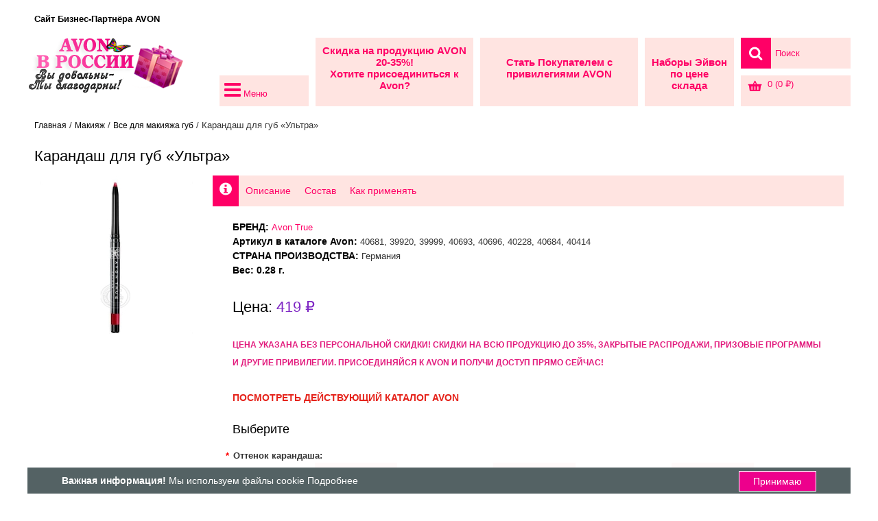

--- FILE ---
content_type: text/html; charset=utf-8
request_url: https://nova-moskow.ru/makiyazh/guby/karandash-dlya-gub-ultra
body_size: 12212
content:
<!DOCTYPE html>
<html dir="ltr" lang="ru">
<head>
<meta name="yandex-verification" content="f58be23862d56b09" />
<link rel="alternate" hreflang="ru" href="https://nova-moskow.ru/" />
<meta name="MobileOptimized" content="width">
<title>Карандаш для губ «Ультра» | Стать представителем AVON</title>
<base href="https://nova-moskow.ru/" />
<meta name="description" content="Ищете Карандаш для губ «Ультра»? На сайте Nova-Moskow Вы найдёте низкие цены, подробное описание и фото." />
<meta name="keywords" content="40681, 39920, 39999, 40693, 40696, 40228, 40684, 40414, Карандаш для губ, ультра, эйвон тру, avon true, макияж" />
<meta property="og:image" content="https://nova-moskow.ru/image/cache/data/dekor/40684-250x250.jpg" />
<meta property="og:url" content="https://nova-moskow.ru/makiyazh/guby/karandash-dlya-gub-ultra" />
<link rel="icon" href="favicon.ico" type="image/x-icon">
<link href="https://nova-moskow.ru/makiyazh/guby/karandash-dlya-gub-ultra" rel="canonical" />
<meta name="viewport" content="width=device-width, initial-scale=1.0" />
<link rel="stylesheet" href="catalog/view/theme/avonnovamos/stylesheet/font-awesome.css" />
<link rel="stylesheet" href="catalog/view/theme/avonnovamos/stylesheet/stylesheet.css" />
<link rel="stylesheet" href="catalog/view/theme/avonnovamos/stylesheet/carousel.css" />
<link rel="stylesheet" href="catalog/view/theme/avonnovamos/stylesheet/flexslider.css" />
<link rel="stylesheet" href="catalog/view/theme/avonnovamos/stylesheet/jquery.jqzoom.css" />
<link rel="stylesheet" href="catalog/view/theme/avonnovamos/stylesheet/prettyPhoto.css" type="text/css" media="screen" />
<link href='http://fonts.googleapis.com/css?family=Open+Sans:300,400,700&subset=cyrillic,latin' rel='stylesheet' type='text/css' />
<script src="catalog/view/javascript/jquery/jquery-1.8.3.min.js"></script>
<script src="catalog/view/javascript/jquery/ui/jquery-ui-1.8.16.custom.min.js"></script>
<link rel="stylesheet" href="catalog/view/javascript/jquery/ui/themes/ui-lightness/jquery-ui-1.8.16.custom.css" />
<script src="catalog/view/javascript/jquery/ui/external/jquery.cookie.js"></script>
<script src="catalog/view/javascript/jquery/colorbox/jquery.colorbox.js"></script>
<link href="catalog/view/javascript/jquery/colorbox/colorbox.css" rel="stylesheet" media="screen" />
<script src="catalog/view/javascript/jquery/tabs.js"></script>
<script src="catalog/view/javascript/jquery/jquery.cycle.js"></script>
<script src="catalog/view/javascript/jquery/jquery.jcarousel.min.js"></script>
<script src="catalog/view/theme/avonnovamos/js/common.js"></script>
<script src="catalog/view/javascript/oforms/oforms_ajax.js"></script>
<script src="catalog/view/theme/avonnovamos/js/jquery.jqzoom-core.js"></script>
<script src="catalog/view/theme/avonnovamos/js/jquery.prettyPhoto.js"></script>
<script src="catalog/view/theme/avonnovamos/js/jquery.flexslider-min.js"></script>
<script src="catalog/view/theme/avonnovamos/js/scrolltopcontrol.js"></script>
<!--[if lt IE 9]>
<script src="http://css3-mediaqueries-js.googlecode.com/svn/trunk/css3-mediaqueries.js"></script>
<![endif]-->
<link rel="stylesheet" type="text/css" href="catalog/view/theme/avonnovamos/stylesheet/menu/block-menu.css"/>
<link rel="stylesheet" type="text/css" href="catalog/view/theme/avonnovamos/stylesheet/long-logo.css"/>

<style type="text/css">

/*PRODUCT PAGE*/

</style>
<meta name="google-site-verification" content="pB_Np7S9ear2R27Ut-4yB8TdNqI1kM1QLTHAvJ375b0"/>
<script type="text/javascript">

  var _gaq = _gaq || [];
  _gaq.push(['_setAccount', 'UA-43191378-1']);
  _gaq.push(['_trackPageview']);

  (function() {
    var ga = document.createElement('script'); ga.type = 'text/javascript'; ga.async = true;
    ga.src = ('https:' == document.location.protocol ? 'https://ssl' : 'http://www') + '.google-analytics.com/ga.js';
    var s = document.getElementsByTagName('script')[0]; s.parentNode.insertBefore(ga, s);
  })();

</script><script> 
function addLink() { 
var body_element = document.getElementsByTagName('body')[0]; 
var selection = window.getSelection(); 

var pagelink = "<p>Источник сайта: <a href='"+document.location.href+"'>"+document.location.href+"</a></p>"; 
var copytext = selection + pagelink; 
var newdiv = document.createElement('div'); 
newdiv.style.position = 'absolute'; 
newdiv.style.left = '-99999px'; 
body_element.appendChild(newdiv); 
newdiv.innerHTML = copytext; 
selection.selectAllChildren(newdiv); 
window.setTimeout( function() { 
body_element.removeChild(newdiv); 
}, 0); 
} 
document.oncopy = addLink; 
//]]> 
</script>
<script type="application/ld+json">
{
"@context": "https://schema.org",
"@type": "Website",
"name": "AVON РОССИЯ",
"url": "https://nova-moskow.ru",
"sameAs" : [
"https://vk.com/avonbiznesonlain",
"https://www.facebook.com/biznessonlayn",
"https://twitter.com/avonnovamosru"
]
}
</script>
<script async src="//pagead2.googlesyndication.com/pagead/js/adsbygoogle.js"></script>
<script>
(adsbygoogle = window.adsbygoogle || []).push({
google_ad_client: "ca-pub-2639178002784176",
enable_page_level_ads: true
});
</script>
<!-- Global site tag (gtag.js) - Google Analytics -->
<script async src="https://www.googletagmanager.com/gtag/js?id=UA-43191378-1"></script>
<script>
window.dataLayer = window.dataLayer || [];
function gtag(){dataLayer.push(arguments);}
gtag('js', new Date());

gtag('config', 'UA-43191378-1');
</script>
<script type="text/javascript" src="catalog/view/javascript/main-image-swap.js"></script>
</head>
<body> 
<div id="container">
<div id="top"><a>Сайт Бизнес-Партнёра AVON</a>
</div>
<div id="header">
<a href="/" id="logo" title="Косметика Avon на сайте Nova-Moskow.ru"><img src="https://nova-moskow.ru/image/data/logo.png" alt="Косметика Avon на сайте Nova-Moskow.ru" /></a>
 <a href="https://nova-moskow.ru/ekspress-anketa" class="voucher">Скидка на продукцию AVON 20-35%!<br> Хотите присоединиться к Avon?</a>  <a href="//avon.ru/pre-register-tp?referrer=1690431" class="comparison"><br>Стать Покупателем с привилегиями AVON</a>  <a href="/nabory-avon" class="write-us"><br>Наборы Эйвон по цене склада</a> <div id="cart">
<div class="heading">
<a><i class="icon-basket icon-15x"></i>&nbsp;&nbsp;<span id="cart-total">0 (0 ₽)</span></a></div>
<div class="content">
<div class="empty">Корзина пуста</div>
</div>
</div><div id="search">
<div class="button-search"> <i class="icon-search icon-15x"></i></div>
<input type="text" name="filter_name" value="Поиск" onclick="this.value = '';" onblur="if(this.value=='') { this.value = 'Поиск'}"/>
</div>
<a href="/katalog-avon" target="_blank" class="affiliate">Действующий КАТАЛОГ AVON</a>
<div id="drop" onmouseover="jQuery(this).find('ul').eq(0).css('display','block')" onmouseout="jQuery(this).find('ul').eq(0).css('display','none')"><p class="menu_header" title="Меню Категорий"><i class="icon-reorder icon-2x" ></i>  Меню</p>
<ul class="sub-menu">
<li><a href="https://nova-moskow.ru/aromaty-avon">Ароматы</a>
<div>
<ul>
<li><a href="https://nova-moskow.ru/aromaty-avon/zhenskie-aromaty">Женские ароматы</a></li>
<li><a href="https://nova-moskow.ru/aromaty-avon/muzhskie-aromaty">Мужские ароматы</a></li>
<li><a href="https://nova-moskow.ru/aromaty-avon/parfyumirovannyj-uhod">Парфюмированный уход</a></li>
<li><a href="https://nova-moskow.ru/aromaty-avon/parfyumernye-nabory">Парфюмерные наборы</a></li>
</ul>
</div>
</li>
<li><a href="https://nova-moskow.ru/makiyazh">Макияж</a>
<div>
<ul>
<li><a href="https://nova-moskow.ru/makiyazh/litso">Для макияжа лица</a></li>
<li><a href="https://nova-moskow.ru/makiyazh/glaza-brovi">Для макияжа глаз и бровей</a></li>
<li><a href="https://nova-moskow.ru/makiyazh/guby">Для макияжа губ</a></li>
<li><a href="https://nova-moskow.ru/makiyazh/vse-dlja-nogtey">Для ногтей</a></li>
</ul>
</div>
</li>
<li><a href="https://nova-moskow.ru/uhod">Уход</a>
<div>
<ul>
<li><a href="https://nova-moskow.ru/uhod/dlya-litsa">Для Лица</a></li>
<li><a href="https://nova-moskow.ru/uhod/dlya-volos">Для Волос</a></li>
<li><a href="https://nova-moskow.ru/uhod/dlja-tela">Для Тела</a></li>
</ul>
<ul>
<li><a href="https://nova-moskow.ru/uhod/dlya-muzhchin">Для мужчин</a></li>
<li><a href="https://nova-moskow.ru/uhod/dlja-detej">Для детей</a></li>
</ul>
</div>
</li>
<li><a href="/nabory-avon">Наборы Avon по цене склада</a></li>
<li><a href="/legkiy-start-avon">Легкий Старт Avon</a></li>
<li><a href="/avon-rossiya-vse-punkty-vydachi-zakazov-adresa-pochtovyh-otdeleniy">Пункты Выдачи заказов</a></li>
<li><a href="/anketa-koordinator-avon">Стать Бизнес-Партнёром</a></li>
<li><a href="/ekspress-anketa">Экспресс Регистрация Avon</a></li>
</ul>
</div>
</div>
<div id="menu">
<ul>
<li><a href="https://nova-moskow.ru/aromaty-avon">Ароматы</a>

<div>
<ul>
<li><a href="https://nova-moskow.ru/aromaty-avon/zhenskie-aromaty">Женские ароматы</a></li>
<li><a href="https://nova-moskow.ru/aromaty-avon/muzhskie-aromaty">Мужские ароматы</a></li>
<li><a href="https://nova-moskow.ru/aromaty-avon/parfyumirovannyj-uhod">Парфюмированный уход</a></li>
<li><a href="https://nova-moskow.ru/aromaty-avon/parfyumernye-nabory">Парфюмерные наборы</a></li>
</ul>
</div>
</li>
<li><a href="https://nova-moskow.ru/makiyazh" class="active">Макияж</a>

<div>
<ul>
<li><a href="https://nova-moskow.ru/makiyazh/litso">Для макияжа лица</a></li>
<li><a href="https://nova-moskow.ru/makiyazh/glaza-brovi">Для макияжа глаз и бровей</a></li>
<li><a href="https://nova-moskow.ru/makiyazh/guby">Для макияжа губ</a></li>
<li><a href="https://nova-moskow.ru/makiyazh/vse-dlja-nogtey">Для ногтей</a></li>
</ul>
</div>
</li>
<li><a href="https://nova-moskow.ru/uhod">Уход</a>

<div>
<ul>
<li><a href="https://nova-moskow.ru/uhod/dlya-litsa">Для Лица</a></li>
<li><a href="https://nova-moskow.ru/uhod/dlya-volos">Для Волос</a></li>
<li><a href="https://nova-moskow.ru/uhod/dlja-tela">Для Тела</a></li>
</ul>
<ul>
<li><a href="https://nova-moskow.ru/uhod/dlya-muzhchin">Для мужчин</a></li>
<li><a href="https://nova-moskow.ru/uhod/dlja-detej">Для детей</a></li>
</ul>
</div>
</li>
<li><a class="separator">AVON Бизнес</a>
<div>
<ul>
<li><a href="//avon.ru/pre-register-tp?referrer=1690431">Стать Покупателем с привилегиями AVON</a></li>
<li><a href="/anketa-koordinator-avon">БИЗНЕС УСПЕХ. КАРЬЕРА В AVON</a></li>
</ul>
</div>
</li>
<li><a class="separator">Регистрация в AVON</a>
<div>
<ul>
<li><a href="/ekspress-anketa">Экспресс Регистрация с оплатой при получения</a></li>
<li><a href="/legkiy-start-avon">Легкий Старт Avon. Программа для Новых Представителей Эйвон</a></li>
<li><a href="/pomosch-dlya-predstavitelej">Помощь для Представителей</a></li>
<li><a href="/exspress-predstavitel-pravila-sotrudnichestva">Назначение Экспресс-Представителя</a></li>
<li><a href="/avon-rossiya-vse-punkty-vydachi-zakazov-adresa-pochtovyh-otdeleniy">AVON. Все Пункты Выдачи заказов</a></li>
<li><a href="/sostav-nabora-probnyh-obrazcov-dlja-novogo-predstavitelja">Пробные образцы для Нового Представителя</a></li>
<li><a href="/chasto-zadavaemye-voprosy">Часто задаваемые вопросы</a></li>
</ul>
</div>
</li>
<li><a class="separator">Гид по продукции</a>
<div>
<ul>
<li><a href="/gid-po-aromatam">Гид по ароматам</a>
<li><a href="/avon-nutra-effects" rel="nofollow">Гид по AVON Nutra Effects</a></li>
<li><a href="/gid-po-pomadam-avon">Гид по помадам Avon</a></li>
<li><a href="/gid-po-tushi-avon">Гид по туши Avon</a></li>
<li><a href="/gid-po-sredstvam-luxe">Гид по средствам LUXE</a></li>
<li><a href="/gid-po-sredstvam-planet-spa">Гид по средствам Planet Spa</a></li>
<li><a href="/tablitsa-razmerov"><strong>Таблица размеров</strong></a></li>
</ul> 
</div>
</li>
<li><a class="separator">Каталоги AVON</a>
<div>
<ul>
<li><a href="/katalog-avon" target="_blank">Каталог avon</a></li>
<li><a href="/sroki-deystvija-katalogov-avon">Сроки действия каталогов AVON</a></li>
</ul> 
</div>
</li>
</ul>
</div>
<div id="notification"></div>
<div itemscope itemtype="https://schema.org/Product" id="content"><div class="breadcrumb" xmlns:v="//rdf.data-vocabulary.org/#">	
<span typeof="v:Breadcrumb"><a href="https://nova-moskow.ru/" rel="v:url" property="v:title">Главная</a></span>  / <span typeof="v:Breadcrumb"><a href="https://nova-moskow.ru/makiyazh" rel="v:url" property="v:title">Макияж</a></span>  / <span typeof="v:Breadcrumb"><a href="https://nova-moskow.ru/makiyazh/guby" rel="v:url" property="v:title">Все для макияжа губ</a></span>  / Карандаш для губ «Ультра»</div>
<h1>Карандаш для губ «Ультра»</h1>  
<div class="product-info">
<div class="left">
<div class="left">
<div class="image"><a href="https://nova-moskow.ru/image/cache/data/dekor/40684-600x600.jpg" title="Карандаш для губ «Ультра»" class="colorbox" rel="colorbox"><img src="https://nova-moskow.ru/image/cache/data/dekor/40684-240x240.jpg" itemprop="image" title="Карандаш для губ «Ультра»" alt="Карандаш для губ «Ультра»" id="image" /></a></div>  
</div>
</div>
<div class="right"><div id="tabs" class="htabs">
<a href="#tab-info"><i class="icon-info-sign icon-15x"> </i></a>
<a href="#tab-description">Описание</a>
<a href="#tab-features">Состав</a>
<a href="#tab-specific">Как применять</a>
</div>
<div id="tab-info" class="tab-content">
<div><div class="description">
<span>БРЕНД:</span> <a href="https://nova-moskow.ru/avon-true-colour"><nobr itemprop="manufacturer">Avon True</nobr></a><br>
<span>Артикул в каталоге Avon:</span> 40681, 39920, 39999, 40693, 40696, 40228, 40684, 40414<br/>
 		
<span>СТРАНА ПРОИЗВОДСТВА:</span> Германия<br/>
<span>Вес: 0.28 г.</span>
</div>
<div itemprop = "offers" itemscope itemtype = "//schema.org/Offer" class="price">
<meta itemprop="price" content="419" />
<meta itemprop="priceCurrency" content="RUB" />
<link itemprop = "availability" href = "//schema.org/InStock" /><span style="color:#000;">Цена: </span>419 ₽<br>
<br>
<a href="/ekspress-anketa.html" target="_blank"><span style="color:#e2197c;font-size:12px;font-weight:bold;">ЦЕНА УКАЗАНА БЕЗ ПЕРСОНАЛЬНОЙ СКИДКИ! CКИДКИ НА ВСЮ ПРОДУКЦИЮ ДО 35%, ЗАКРЫТЫЕ РАСПРОДАЖИ, ПРИЗОВЫЕ ПРОГРАММЫ И ДРУГИЕ ПРИВИЛЕГИИ. ПРИСОЕДИНЯЙСЯ К AVON И ПОЛУЧИ ДОСТУП ПРЯМО СЕЙЧАС!</span></a>
<br><br>
<a href="/katalog-avon.html" target="_blank"><span style="color:#e5231b;font-size:14px;font-weight:bold;">ПОСМОТРЕТЬ ДЕЙСТВУЮЩИЙ КАТАЛОГ AVON</span></a>
</div></div>
<div class="options">
<h2>Выберите</h2>
<br>
<div id="option-854" class="option">
<span class="required">*</span>
<b>Оттенок карандаша:</b><br>
<table class="option-image">
<tr class="tr_my_options">
<td style="width:1px;"><input type="radio" name="option[854]" value="3779" id="option-value-3779" /></td>
<td><label for="option-value-3779"><a href="https://nova-moskow.ru/image/cache/data/shade/shade_40684-600x600.jpg" title="Оттенок карандаша: Глубокий красный / True Red 40684" class="fancybox" rel="fancybox-option-854"><img src="https://nova-moskow.ru/image/cache/data/shade/shade_40684-60x60.jpg" alt="Глубокий красный / True Red 40684" /></a></label></td>
<td><label class="name_my_options" for="option-value-3779">Глубокий красный / True Red 40684</label></td>
</tr><tr class="tr_my_options">
<td style="width:1px;"><input type="radio" name="option[854]" value="3785" id="option-value-3785" /></td>
<td><label for="option-value-3785"><a href="https://nova-moskow.ru/image/cache/data/shade/shade_39999-600x600.jpg" title="Оттенок карандаша: Коралловая мечта / Coral Desire 39999" class="fancybox" rel="fancybox-option-854"><img src="https://nova-moskow.ru/image/cache/data/shade/shade_39999-60x60.jpg" alt="Коралловая мечта / Coral Desire 39999" /></a></label></td>
<td><label class="name_my_options" for="option-value-3785">Коралловая мечта / Coral Desire 39999</label></td>
</tr><tr class="tr_my_options">
<td style="width:1px;"><input type="radio" name="option[854]" value="3781" id="option-value-3781" /></td>
<td><label for="option-value-3781"><a href="https://nova-moskow.ru/image/cache/data/shade/shade_40696-600x600.jpg" title="Оттенок карандаша: Лиловая тайна / Mystery Mauve 15878" class="fancybox" rel="fancybox-option-854"><img src="https://nova-moskow.ru/image/cache/data/shade/shade_40696-60x60.jpg" alt="Лиловая тайна / Mystery Mauve 15878" /></a></label></td>
<td><label class="name_my_options" for="option-value-3781">Лиловая тайна / Mystery Mauve 15878</label></td>
</tr><tr class="tr_my_options">
<td style="width:1px;"><input type="radio" name="option[854]" value="3784" id="option-value-3784" /></td>
<td><label for="option-value-3784"><a href="https://nova-moskow.ru/image/cache/data/shade/shade_39920-600x600.jpg" title="Оттенок карандаша: Натуральный / Nude 39920" class="fancybox" rel="fancybox-option-854"><img src="https://nova-moskow.ru/image/cache/data/shade/shade_39920-60x60.jpg" alt="Натуральный / Nude 39920" /></a></label></td>
<td><label class="name_my_options" for="option-value-3784">Натуральный / Nude 39920</label></td>
</tr><tr class="tr_my_options">
<td style="width:1px;"><input type="radio" name="option[854]" value="3783" id="option-value-3783" /></td>
<td><label for="option-value-3783"><a href="https://nova-moskow.ru/image/cache/data/shade/shade_40681-600x600.jpg" title="Оттенок карандаша: Пряные специи / Simply Spice 40681" class="fancybox" rel="fancybox-option-854"><img src="https://nova-moskow.ru/image/cache/data/shade/shade_40681-60x60.jpg" alt="Пряные специи / Simply Spice 40681" /></a></label></td>
<td><label class="name_my_options" for="option-value-3783">Пряные специи / Simply Spice 40681</label></td>
</tr><tr class="tr_my_options">
<td style="width:1px;"><input type="radio" name="option[854]" value="3780" id="option-value-3780" /></td>
<td><label for="option-value-3780"><a href="https://nova-moskow.ru/image/cache/data/shade/shade_40693-600x600.jpg" title="Оттенок карандаша: Розовый букет / Pink Bouquet 40693" class="fancybox" rel="fancybox-option-854"><img src="https://nova-moskow.ru/image/cache/data/shade/shade_40693-60x60.jpg" alt="Розовый букет / Pink Bouquet 40693" /></a></label></td>
<td><label class="name_my_options" for="option-value-3780">Розовый букет / Pink Bouquet 40693</label></td>
</tr><tr class="tr_my_options">
<td style="width:1px;"><input type="radio" name="option[854]" value="3782" id="option-value-3782" /></td>
<td><label for="option-value-3782"><a href="https://nova-moskow.ru/image/cache/data/shade/shade_40228-600x600.jpg" title="Оттенок карандаша: Розовый кашемир / Pink Cashmere 40228" class="fancybox" rel="fancybox-option-854"><img src="https://nova-moskow.ru/image/cache/data/shade/shade_40228-60x60.jpg" alt="Розовый кашемир / Pink Cashmere 40228" /></a></label></td>
<td><label class="name_my_options" for="option-value-3782">Розовый кашемир / Pink Cashmere 40228</label></td>
</tr><tr class="tr_my_options">
<td style="width:1px;"><input type="radio" name="option[854]" value="3778" id="option-value-3778" /></td>
<td><label for="option-value-3778"><a href="https://nova-moskow.ru/image/cache/data/shade/shade_40414-600x600.jpg" title="Оттенок карандаша: Универсальный / Clear 40414" class="fancybox" rel="fancybox-option-854"><img src="https://nova-moskow.ru/image/cache/data/shade/shade_40414-60x60.jpg" alt="Универсальный / Clear 40414" /></a></label></td>
<td><label class="name_my_options" for="option-value-3778">Универсальный / Clear 40414</label></td>
</tr>
</table>
</div>
<br>
</div>
<div class="cart">
<div>Кол-во: <input type="text" name="quantity" size="2" value="1" />
<input type="hidden" name="product_id" size="2" value="1520" />
<input type="button" value="Добавить" id="button-cart" class="button" />
   
</div>
</div>
</div>
<div id="tab-description" class="tab-content"><div itemprop="description"><p>
	Точные линии в макияже в моде уже не первый сезон. Идеально проведенные, они придают губам красивую форму и дополнительный объем. Кремовая текстура обеспечивает при нанесении ощущение легкости и комфорта.</p>
</div></div>
<div id="tab-features" class="tab-content">
<table>
<tr>
<td>
<p>
	CYCLOPENTASILOXANE, PARAFFIN, DIISOSTEARYL DIMER DILINOLEATE, PEG-6 BEESWAX, HYDROGENATED CASTOR OIL, OZOKERITE, CERESIN, TOCOPHEROL, ASCORBYL PALMITATE, SILICA DIMETHYL SILYLATE, POLYESTER-1, PEG-200, [+/- CI 77491, CI 77492, CI 77499, CI 19140, MICA, CI 15850, CI 77891, CI 42090, CI 75470, CI 45410, CI 45380, CI 77163]</p>
<p>
	Пожалуйста, обратите внимание, что иногда состав продукта может изменяться или иметь незначительные отличия. Состав, указанный на упаковке продукта, который вы получите, является самым обновленным.&nbsp;Пожалуйста,&nbsp;ознакомьтесь с ним перед применением продукта.</p>
</td>
</tr>
</table>
</div>
<div id="tab-specific" class="tab-content">
<table>
<tr><td>
<p>
	1. Весте линию мягкими короткими штрихами.<br />
	2. Из центра верхней губы прорисовать линии к уголкам губ.&nbsp;Далее по нижней губе провести линию от левого до правого угла.<br />
	3.&nbsp;Предоставь четкую форму губам&nbsp;или&nbsp;растушуй&nbsp;карандаш как базу&nbsp;для помады.</p>
</td>
</tr>
</table>
</div>
<div class="tags"><i class="icon-tags icon-15x"> </i>
<a href="https://nova-moskow.ru/search?filter_name=%D0%9A%D0%B0%D1%80%D0%B0%D0%BD%D0%B4%D0%B0%D1%88+%D0%B4%D0%BB%D1%8F+%D0%B3%D1%83%D0%B1">Карандаш для губ</a>,
<a href="https://nova-moskow.ru/search?filter_name=%D1%83%D0%BB%D1%8C%D1%82%D1%80%D0%B0">ультра</a>,
<a href="https://nova-moskow.ru/search?filter_name=%D1%8D%D0%B9%D0%B2%D0%BE%D0%BD+%D1%82%D1%80%D1%83">эйвон тру</a>,
<a href="https://nova-moskow.ru/search?filter_name=avon+true">avon true</a>,
<a href="https://nova-moskow.ru/search?filter_name=%D0%BC%D0%B0%D0%BA%D0%B8%D1%8F%D0%B6">макияж</a>
</div>
</div><div class="box-product"><h2>Вам могут понравиться… (1)</h2>
<div class="view avonnovamos"> <div class="price">250 ₽</div> <div class="name">Губная помада «Леди»</div>
<div class="image"><img src="https://nova-moskow.ru/image/cache/data/dekor/29206-220x220.jpg" alt="Губная помада «Леди»" /></a></div>

<div class="mask">
<br>
<a onclick="addToCart('1381');" class="ups_button" title="Добавить"><br><i class="icon-add-cart icon-2x"></i></a>
<a class="ups_button" title="Просмотр" href="https://nova-moskow.ru/makiyazh/guby/gubnaya-pomada-ledi"><br><i class="icon-eye-open icon-2x"></i></a>
</div>
</div>
</div>
  
</div>
<style type="text/css">
div.asticker {
display: none;
position: absolute;
z-index: 0;
}
</style>
<script><!--
function getAStickers() {
var products_id = products_url_alias = '';
var product_id = '1520';
var regexp = new RegExp (('.fancybox').replace (/[\.\#]/g, ''));
var astickers = $('.image a div[class*="astickers_"]');

if (astickers.length) {
astickers.each(function(index, element) {
$(element).children('div.asticker').remove();
$(element).children('img').unwrap();
});
}

$('.image a img').each(function(index, element) {
var a = $(element).parent('a');

if (product_id && regexp.test(a.attr('class'))) {
products_id += '&id[main]=' + product_id;

$('.image a.fancybox img').wrap('<div class="astickers_main" style="position:relative;"></div>');
} else {
var href = a.attr('href');

if (href != null && href != 'undefined') {
if (/product_id=[0-9]*/.test(href)) {
var matches = href.match (/product_id=([0-9]*)/);

if (matches != null && matches != 'undefined') {
products_id += '&id[' + index + ']=' + matches[1];

$(element).wrap('<div class="astickers_' + index + '" style="position:relative;"></div>');
}
} else if (/\/[a-zA-Z0-9\-\_]*[\.]{0,1}[a-zA-Z]{0,}\?|$/.test(href)) {
var matches = href.match (/\/([a-zA-Z0-9\-\_]*)[\.]{0,1}[a-zA-Z]{0,}(?:\?|$)/);

if (matches != null && matches != 'undefined') {
products_url_alias += '&ua[' + index + ']=' + matches[1];

$(element).wrap('<div class="astickers_' + index + '" style="position:relative;"></div>');
}
}
}
}
});

$.ajax({
url: 'index.php?route=module/astickers/getAStickers',
type: 'POST',
data: products_id + products_url_alias,
dataType: 'json',
cache: false,
success: function(json) {
var hidden_content = [], id = '';

$('.htabs a').each(function(index, element) {
id = $(element).attr('href');

if ($(id).css('display') == 'none') {
$(id).css({'display':'block'});

hidden_content.push (id);
}
});

$.each(json, function(index, data) {
var image = $('.image a div.astickers_' + index + ' img');

var image_width = parseInt (image.css('width'));
var image_height = parseInt (image.css('height'));

var width = image_width + parseInt (image.css('padding-left')) + parseInt (image.css('padding-right'));
var height = image_height + parseInt (image.css('padding-top'))  + parseInt (image.css('padding-bottom'));

var margin_top = parseInt (image.css('margin-top')) + parseInt (image.css('border-top-width'));

if (image.css('text-align') == 'center') {
var left = '50%';
var margin_left = -(image_width / 2);
} else {
var left = 0;
var margin_left = parseInt (image.css('margin-left')) + parseInt (image.css('border-left-width'));
}

if (data && image_width > '40' && image_height > '40') {
image.before(data);

var astickers = $('.image a div.astickers_' + index + ' div.asticker');

astickers.css({'width':width, 'height':height, 'margin-top':margin_top, 'margin-left':margin_left, 'left':left});

<!---->
<!---->
astickers.show('fold', {}, 1000);
<!---->
<!---->

<!---->
} else {
image.unwrap();
}
});

if (hidden_content.length) {
$(hidden_content.join (', ')).css({'display':'none'});
}
}
});
};

$(document).ready(function(e) {
if (typeof doFilter != 'function') {
setTimeout ('getAStickers()', 500);
}
});
//--></script></div>
<script>
$(document).ready(function(){  
var options = {  
zoomType: 'innerzoom',
showEffect: 'fadein',  
hideEffect: 'fadeout'			
};  
$('.zooom').jqzoom(options);  
});</script>
<script><!--
$('.colorbox').colorbox({
overlayClose: true,
opacity: 0.5
});
//--></script> 
<script><!--
$('#button-cart').bind('click', function() {
$.ajax({
url: 'index.php?route=checkout/cart/add',
type: 'post',
data: $('.product-info input[type=\'text\'], .product-info input[type=\'hidden\'], .product-info input[type=\'radio\']:checked, .product-info input[type=\'checkbox\']:checked, .product-info select, .product-info textarea'),
dataType: 'json',
success: function(json) {
$('.success, .warning, .attention, information, .error').remove();

if (json['error']) {
if (json['error']['option']) {
for (i in json['error']['option']) {
$('#option-' + i).after('<span class="error">' + json['error']['option'][i] + '</span>');
}
}
} 

if (json['success']) {
$('#notification').html('<div class="success" style="display: none;">' + json['success'] + '<img src="catalog/view/theme/avonnovamos/image/close.png" alt="" class="close" /></div>');

$('.success').fadeIn('slow');

$('#cart-total').html(json['total']);

$('html, body').animate({ scrollTop: 0 }, 'slow'); 
}	
}
});
});
//--></script>
<script src="catalog/view/javascript/jquery/ajaxupload.js"></script>
<script><!--
$('#review .pagination a').live('click', function() {
$('#review').fadeOut('slow');

$('#review').load(this.href);

$('#review').fadeIn('slow');

return false;
});			

$('#review').load('index.php?route=product/product/review&product_id=1520');

$('#button-review').bind('click', function() {
$.ajax({
url: 'index.php?route=product/product/write&product_id=1520',
type: 'post',
dataType: 'json',
data: 'name=' + encodeURIComponent($('input[name=\'name\']').val()) + '&text=' + encodeURIComponent($('textarea[name=\'text\']').val()) + '&rating=' + encodeURIComponent($('input[name=\'rating\']:checked').val() ? $('input[name=\'rating\']:checked').val() : '') + '&captcha=' + encodeURIComponent($('input[name=\'captcha\']').val()),
beforeSend: function() {
$('.success, .warning').remove();
$('#button-review').attr('disabled', true);
$('#review-title').after('<div class="attention"><img src="catalog/view/theme/avonnovamos/image/loading.gif" alt="" /> Пожалуйста, подождите!</div>');
},
complete: function() {
$('#button-review').attr('disabled', false);
$('.attention').remove();
},
success: function(data) {
if (data['error']) {
$('#review-title').after('<div class="warning">' + data['error'] + '</div>');
}

if (data['success']) {
$('#review-title').after('<div class="success">' + data['success'] + '</div>');

$('input[name=\'name\']').val('');
$('textarea[name=\'text\']').val('');
$('input[name=\'rating\']:checked').attr('checked', '');
$('input[name=\'captcha\']').val('');
}
}
});
});
//--></script> 
<script><!--
$('#tabs a').tabs();
//--></script> 
<script src="catalog/view/javascript/jquery/ui/jquery-ui-timepicker-addon.js"></script> 
<script><!--
if ($.browser.msie && $.browser.version == 6) {
$('.date, .datetime, .time').bgIframe();
}

$('.date').datepicker({dateFormat: 'yy-mm-dd'});
$('.datetime').datetimepicker({
dateFormat: 'yy-mm-dd',
timeFormat: 'h:m'
});
$('.time').timepicker({timeFormat: 'h:m'});
//--></script> 
<div id="footer">
<div class="column">
<h3>Откройте для себя Avon</h3>
<ul>
<li><a href="/istorija-uspeha-avon">История успеха Avon</a></li>
<li><a href="/avon-blagotvoritelnye-programmy">AVON Благотворительность</a></li>
<li><a href="//avon.ru/katalog-avon?referrer=1690431" target="_blank">Действующий каталог avon</a></li>
<li><a href="/news">Новости каталога</a></li>
<li><a href="https://nova-moskow.ru/brands">Бренд</a></li>
<li><a href="https://nova-moskow.ru/specials">Акции</a></li>
</ul>
</div>
<div class="column">
<h3>Контакты и социальные сети</h3>
<ul>
<li><a href="//vk.com/avonbiznesonlain" target="_blank"><img src="/image/data/social/vk.png" alt="В Контакте"> В Контакте</a></li>
<li><a href="https://wa.me/79647880870" target="_blank"><img src="/image/data/social/whatsapp.svg" alt="nova-moskow.ru"> Написать в WhatsApp</a></li>
</ul>
</div>
<div class="column">
<h3>Помощь и сервис</h3>
<ul>
<li><a href="/contact-us">Пишите нам. Задать вопрос.</a></li>
<li><a href="/sitemap">Карта сайта</a></li>
<li><a href="mailto:avon@nova-moskow.ru">avon@nova-moskow.ru</a></li>
</ul>
</div>
<div class="column">
<h3>Стать VIP-Клиентом</h3>
<ul>
<li>Скидки на продукцию AVON до 25%, эксклюзивные скидки, бонусные программы, бесплатное уникальное обучение и другие привилегии.<br><br>
<strong>Хотите присоединиться к Avon? </strong><br><br><a href="//avon.ru/pre-register-tp?referrer=1690431" target="_blank"><span style="background:linear-gradient(to right,#7f28c4 -6%,#e2197c 62%,#e5231b 100%);font-size:22px;color:#FFF;padding:5px 10px;">ХОЧУ!</span></a></li>
</ul>
</div>
</div>
<div id="powered">
Косметика Avon на сайте Nova-Moskow.ru &copy; 2026 | Сайт Бизнес-Партнёра компании AVON.<br>
При копировании и использовании материалов с сайта ссылка на <a href="//nova-moskow.ru">nova-moskow.ru</a> обязательна.<br><br>Сайт принимает только заказы продукции. Платежи не принимаются.
<br><br><a href="/politika-konfidentsialnosti-i-zaschita-personalnyh-dannyh.html" target="_blank">Политика конфиденциальности и защита персональных данных</a> 
<br>
</div>
<div style="text-align:center;">
<!-- Yandex.Metrika informer -->
<a href="https://metrika.yandex.ru/stat/?id=22444747&amp;from=informer"
target="_blank" rel="nofollow"><img src="https://informer.yandex.ru/informer/22444747/3_0_FF53B9FF_FF3399FF_1_pageviews"
style="width:88px; height:31px; border:0;" alt="Яндекс.Метрика" title="Яндекс.Метрика: данные за сегодня (просмотры, визиты и уникальные посетители)" class="ym-advanced-informer" data-cid="22444747" data-lang="ru" /></a>
<!-- /Yandex.Metrika informer -->

<!-- Yandex.Metrika counter -->
<script type="text/javascript" >
   (function(m,e,t,r,i,k,a){m[i]=m[i]||function(){(m[i].a=m[i].a||[]).push(arguments)};
   m[i].l=1*new Date();k=e.createElement(t),a=e.getElementsByTagName(t)[0],k.async=1,k.src=r,a.parentNode.insertBefore(k,a)})
   (window, document, "script", "https://mc.yandex.ru/metrika/tag.js", "ym");

   ym(22444747, "init", {
        clickmap:true,
        trackLinks:true,
        accurateTrackBounce:true,
        webvisor:true,
        trackHash:true,
        ecommerce:"dataLayer"
   });
</script>
<noscript><div><img src="https://mc.yandex.ru/watch/22444747" style="position:absolute; left:-9999px;" alt="" /></div></noscript>
<!-- /Yandex.Metrika counter -->
<!--LiveInternet counter--><script>
document.write("<a href='//www.liveinternet.ru/click' "+
"target=_blank><img src='//counter.yadro.ru/hit?t13.18;r"+
escape(document.referrer)+((typeof(screen)=="undefined")?"":
";s"+screen.width+"*"+screen.height+"*"+(screen.colorDepth?
screen.colorDepth:screen.pixelDepth))+";u"+escape(document.URL)+
";h"+escape(document.title.substring(0,150))+";"+Math.random()+
"' alt='' title='LiveInternet: показано число просмотров за 24"+
" часа, посетителей за 24 часа и за сегодня' "+
"border='0' width='88' height='31'><\/a>")
</script><!--/LiveInternet-->
<!-- Top100 (Kraken) Widget -->
<span id="top100_widget"></span>
<!-- END Top100 (Kraken) Widget -->

<!-- Top100 (Kraken) Counter -->
<script>
(function (w, d, c) {
(w[c] = w[c] || []).push(function() {
var options = {
project: 3086977,
element: 'top100_widget'
};
try {
w.top100Counter = new top100(options);
} catch(e) { }
});
var n = d.getElementsByTagName("script")[0],
s = d.createElement("script"),
f = function () { n.parentNode.insertBefore(s, n); };
s.type = "text/javascript";
s.async = true;
s.src =
(d.location.protocol == "https:" ? "https:" : "http:") +
"//st.top100.ru/top100/top100.js";

if (w.opera == "[object Opera]") {
d.addEventListener("DOMContentLoaded", f, false);
} else { f(); }
})(window, document, "_top100q");
</script>
<noscript>
<img src="//counter.rambler.ru/top100.cnt?pid=3086977" alt="Топ-100" />
</noscript>
<!-- END Top100 (Kraken) Counter -->
<!-- Rating@Mail.ru counter -->
<script>
var _tmr = window._tmr || (window._tmr = []);
_tmr.push({id: "2646878", type: "pageView", start: (new Date()).getTime()});
(function (d, w, id) {
  if (d.getElementById(id)) return;
  var ts = d.createElement("script"); ts.type = "text/javascript"; ts.async = true; ts.id = id;
  ts.src = (d.location.protocol == "https:" ? "https:" : "http:") + "//top-fwz1.mail.ru/js/code.js";
  var f = function () {var s = d.getElementsByTagName("script")[0]; s.parentNode.insertBefore(ts, s);};
  if (w.opera == "[object Opera]") { d.addEventListener("DOMContentLoaded", f, false); } else { f(); }
})(document, window, "topmailru-code");
</script><noscript><div>
<img src="//top-fwz1.mail.ru/counter?id=2646878;js=na" style="border:0;position:absolute;left:-9999px;" alt="" />
</div></noscript>
<!-- //Rating@Mail.ru counter -->

<!-- Rating@Mail.ru logo -->
<a href="//top.mail.ru/jump?from=2646878">
<img src="//top-fwz1.mail.ru/counter?id=2646878;t=446;l=1" 
style="border:0;" height="31" width="88" alt="Рейтинг@Mail.ru" /></a>
<!-- //Rating@Mail.ru logo -->

<a href="//yandex.ru/cy?base=0&amp;host=nova-moskow.ru"><img style="border: none;" src="//www.yandex.ru/cycounter?nova-moskow.ru" width="88" height="31" alt="Индекс цитирования" /></a> 
<a href="//a.pr-cy.ru/nova-moskow.ru/" target="_blank"><img src="//a.pr-cy.ru/assets/img/analysis-counter.png" width="88" height="31" alt="Анализ сайта"></a></div>              
</div>
<div id="policy">
<div class="policy__container"></div>
<script>
document.addEventListener('DOMContentLoaded',function(){
var policy=document.getElementById('policy');
var policy2cookie=document.cookie.match(new RegExp('(?:^|; )'+
'policy_confirm'.replace(/([\.$?*|{}\(\)\[\]\\\/\+^])/g,'\\$1')+
'=([^;]*)'));
if(!policy2cookie||policy2cookie[1]!='Y'){
var policy_container=document.querySelector('div.policy__container');
if(policy_container){
if(!navigator.cookieEnabled){
policy_container.innerHTML='<div class="policy__text"><p>У Вас отключены куки, пожалуйста включите их для комфортной работы с этим сайтом</p></div>'
} else {
policy_container.innerHTML='<div class="policy__text"><p><strong>Важная информация!</strong> Мы используем файлы cookie <a href="https://nova-moskow.ru/politika-konfidentsialnosti-i-zaschita-personalnyh-dannyh" target="_blank">Подробнее</a></p></div><a href="javascript:void(0)" class="policy__confirm">Принимаю</a>'
} setTimeout(function(){
policy.appendChild(policy_container);
policy.classList.add('active');
setTimeout(function(){
policy.classList.add('activated')
},300);
var policy_confirm=document.querySelector('.policy__confirm');
if(policy_confirm){
policy_confirm.addEventListener('click',function(){
policy.classList.remove('activated');
setTimeout(function(){
policy.remove()
},300);
var date = new Date;
var m = 1; // месяцев до удаления
var d = 0; // дней до удаления
var h = 0; // часов до удаления
var min = 0; // минут до удаления
date = new Date(date.getFullYear(), date.getMonth() + m, date.getDate() + d, date.getHours() + h, date.getMinutes() + min);
document.cookie='policy_confirm=Y; path=/; expires=' + date.toUTCString();
})
}
},100)
}
} else {
policy.remove()
}
})
</script>
</div>
<script type="text/javascript" charset="utf-8">

$("a[rel^='prettyPhoto']").prettyPhoto({showTitle:false}); 

$('ul.gallery:first').prettyGallery({itemsPerPage:3, navigation:'bottom', animationSpeed:'slow'});

</script> 
</body>
</html>

--- FILE ---
content_type: text/html; charset=utf-8
request_url: https://www.google.com/recaptcha/api2/aframe
body_size: 247
content:
<!DOCTYPE HTML><html><head><meta http-equiv="content-type" content="text/html; charset=UTF-8"></head><body><script nonce="sGec4JaoBKB7u4f1Eh9h7Q">/** Anti-fraud and anti-abuse applications only. See google.com/recaptcha */ try{var clients={'sodar':'https://pagead2.googlesyndication.com/pagead/sodar?'};window.addEventListener("message",function(a){try{if(a.source===window.parent){var b=JSON.parse(a.data);var c=clients[b['id']];if(c){var d=document.createElement('img');d.src=c+b['params']+'&rc='+(localStorage.getItem("rc::a")?sessionStorage.getItem("rc::b"):"");window.document.body.appendChild(d);sessionStorage.setItem("rc::e",parseInt(sessionStorage.getItem("rc::e")||0)+1);localStorage.setItem("rc::h",'1768811068674');}}}catch(b){}});window.parent.postMessage("_grecaptcha_ready", "*");}catch(b){}</script></body></html>

--- FILE ---
content_type: text/css
request_url: https://nova-moskow.ru/catalog/view/theme/avonnovamos/stylesheet/stylesheet.css
body_size: 8972
content:
html {overflow:-moz-scrollbars-vertical;overflow-y:scroll;margin:0;padding:0;}
body {background-color:#fff;}
body, textarea, select{color:#333;font-family: Montserrat,Arial, sans-serif;margin:0px;padding:0px;font-weight:normal;}
body, td, th, input, textarea, select, a {font-size: 13px;}
h1, h2, h3, h4, h5, h6, .welcome, .top {font-family: Montserrat,Arial;}
h4, h5, h6 {font-weight:normal;}
h1, h2, h3, .welcome {color:#000;margin:0;padding: 5px 10px;font-size: 22px;font-weight:300;}
h2, .top {font-size:18px;background-color: #fff;}
h3 {font-size:16px;}
#content .top-text p {background-color:#FFE4E1;}
#content .welcome-text p {background-color:#FFE4E1;}
p {margin-top:0px;margin-bottom:0px;}
a, a b {color:#000;-webkit-transition:all 0.3s ease-in-out;-moz-transition:all 0.3s ease-in-out;-o-transition:all 0.3s ease-in-out;-ms-transition:all 0.3s ease-in-out;transition:all 0.3s ease-in-out;text-decoration:none;cursor:pointer;}
a:hover, a b:hover {color:#f06;text-decoration:none;}
a img {border:none;}
hr {border:none;/* ������� ������� ��� �������� Firefox */color:#FFC0CB;/* ���� ����� ��� ��������� ��������� */background-color:#FFC0CB;/* ���� ����� ��� �������� Firefox � Opera */height:1px;/* ������� ����� */}
form{padding:7px;margin:0;display:inline;}
. input, input[type='text']{cursor:pointer;color:#fff;display:inline-block;line-height:30px;font-size:14px;background:#f06;border:none;text-decoration:none;padding:12px;margin-top:5px;-webkit-transition:all 0.3s ease-in-out;-moz-transition:all 0.3s ease-in-out;-o-transition:all 0.3s ease-in-out;-ms-transition:all 0.3s ease-in-out;transition:all 0.3s ease-in-out;}
input[type='password'], textarea {width:150px;background:#fff;border:1px solid #ccc;padding:2px;margin-left:7px;margin-right:7px;}
select {background:#FFF;border:1px solid #FFE4E1;padding:2px;width:300px;}
label {cursor:pointer;}
b {font-weight:600;}
#top {margin-bottom:10px;padding:10px;z-index:5;text-align:left;font-weight:bold;}
.welcome-text, .top-text {margin-bottom:20px;}
.text {text-align:left;}
/* layout */
#container {max-width:1200px;margin:auto;margin-top:10px;text-align:left;}
#column-left {float:left;width:220px;}
#column-right {float:right;width:220px;}
#content {margin-bottom:20px;}
.cont {background-color:#fff;}
#column-right + #content {margin-right:240px;}
#column-left + #column-right + #content, #column-left + #content {margin-left:240px;}
/* header */
.header-block1 {position:absolute;clip:rect(0px, auto, auto, 0px);height:100px;left:280px;z-index:9;width:130px;}
.spec-off {position:absolute;height:80px;left:280px;z-index:9;width:110px;color:#fff;padding:10px;}
.header-block2 {position:absolute;clip:rect(0px, auto, auto, 0px);height:100px;left:420px;z-index:9;width:230px;}
.voucher {position:absolute;padding:10px;height:80px;left:420px;z-index:9;width:210px;}
.header-block3 {position:absolute;clip:rect(0px, auto, auto, 0px);height:100px;left:660px;z-index:9;width:230px;}
.comparison {position:absolute;padding:10px;height:80px;left:660px;z-index:9;width:210px;}
.header-block4 {position:absolute;clip:rect(0px, auto, auto, 0px);height:100px;right:170px;z-index:9;width:130px;}
.write-us {position:absolute;padding:10px;height:80px;right:170px;z-index:9;width:110px;}
.affiliate {position:absolute;height:80px;width:110px;padding:10px;line-height:10px;cursor:pointer;left:140px;z-index:1;}
a.spec-off, a.write-us, a.voucher, a.comparison, .header-block1, .header-block2, .header-block3, .header-block4{color:#f06;text-align:center;font-size:15px;font-weight:bold;background-color:#FFE4E1;-webkit-transition:all 0.3s ease-in-out;-moz-transition:all 0.3s ease-in-out;-o-transition:all 0.3s ease-in-out;-ms-transition:all 0.3s ease-in-out;transition:all 0.3s ease-in-out;}
a.affiliate {color:#f06;text-align:center;font-size:14px;font-weight:bold;background-color:#FFE4E1;line-height:20px;}
a.spec-off:hover, a.write-us:hover, a.voucher:hover, a.comparison:hover, a.affiliate:hover {color:#fff;background:#f06;}
#header {height:100px;margin-bottom:10px;position:relative;z-index:99;}
#header #logo {position:absolute;z-index:2;cursor:pointer;height:100px;width:130px;-webkit-transition:all 0.3s ease-in-out;-moz-transition:all 0.3s ease-in-out;-o-transition:all 0.3s ease-in-out;-ms-transition:all 0.3s ease-in-out;transition:all 0.3s ease-in-out;}
#header #logo:hover {}
#language ul, #mylinks ul, #currency ul {position:absolute;display:none;list-style-type:none;margin-top:0px;padding-left:0px;}
#language:hover ul, #currency:hover ul, #mylinks:hover ul {display:block;z-index:100;}
#language, #currency, #mylinks {position:absolute;z-index:2;cursor:pointer;-webkit-transition:all 0.3s ease-in-out;-moz-transition:all 0.3s ease-in-out;-o-transition:all 0.3s ease-in-out;-ms-transition:all 0.3s ease-in-out;transition:all 0.3s ease-in-out;}
#language:hover ul, #language .sub-menu, #currency:hover ul, #currency .sub-menu, #mylinks:hover ul, #mylinks .sub-menu {display:none;}
#mylinks:focus > .sub-menu, #mylinks:active > .sub-menu, #mylinks .sub-menu:hover, #currency:focus > .sub-menu, #currency:active > .sub-menu, #currency .sub-menu:hover, #language:focus > .sub-menu, #language:active > .sub-menu, #language .sub-menu:hover {display:block;}
#mylinks {color:#f06;background-color:#FFE4E1;left:140px;}
#mylinks .my-icon-fonts {vertical-align:middle;display:table-cell;width:40px;height:39px;text-align:center;}
#mylinks .my-icon-fonts:hover {color:#fff;background:#f06;}
#mylinks .small-icon-fonts {width:40px;height:20px;padding:10px 0;text-align:center;}
#mylinks .small-icon-fonts:hover {background:#f06;color:#fff;}
#mylinks ul {background-color:#fff;width:40px;}
#currency {background-color:#FFE4E1;left:185px;color:#f06;}
#currency .my-icon-fonts {vertical-align:middle;display:table-cell;width:40px;height:45px;text-align:center;}
#currency .my-icon-fonts:hover {color:#fff;background:#f06;}
#currency .small-icon-fonts {width:40px;height:20px;padding:10px 0;text-align:center;}
#currency .small-icon-fonts:hover {background:#f06;color:#fff;}
#currency ul {background-color:#fff;width:40px;}
#language {background-color:#FFE4E1;height:45px;padding:0;left:230px;width:40px;text-align:center;}
#language .my-icon-fonts {vertical-align:middle;display:table-cell;padding:17px 13px 17px 12px;}
#language .my-icon-fonts:hover {background:#f06;}
#language .small-icon-fonts {width:40px;height:20px;padding:10px 0;text-align:center;}
#language .small-icon-fonts:hover {background:#f06;}
#language ul {background-color:#fff;width:40px;top:45px;}
.small-icon-fonts, .my-icon-fonts{-webkit-transition:all 0.3s ease-in-out;-moz-transition:all 0.3s ease-in-out;-o-transition:all 0.3s ease-in-out;-ms-transition:all 0.3s ease-in-out;transition:all 0.3s ease-in-out;}
#language a, #currency a, #mylinks a {display:inline-block;color:#f06;text-decoration:none;}
#cart-total {vertical-align:top;}
#header #cart {position:absolute;width:160px;top:55px;right:0px;z-index:9;}
#header #cart .heading {line-height:16px;z-index:1;}
#header #cart .heading a {color:#f06;background-color:#FFE4E1;display:block;height:35px;padding:5px 10px;text-decoration:none;-webkit-transition:all 0.3s ease-in-out;-moz-transition:all 0.3s ease-in-out;-o-transition:all 0.3s ease-in-out;-ms-transition:all 0.3s ease-in-out;transition:all 0.3s ease-in-out;}
#header #cart .heading a:hover {color:#fff;background:#f06;}
#header #cart .content {margin-left:-160px;width:310px;clear:both;display:none;padding:10px;min-height:160px;background:#FFF;}
#header #cart.active .heading {}
#header #cart.active .content {display:block;}
.mini-cart-info table {border-collapse:collapse;width:auto;margin-bottom:5px;border: solid 1px #ccc;}
.mini-cart-info td {padding:0 5px 0 0;}
.mini-cart-info .image {width:1px;}
.mini-cart-info .image img {text-align:left;}
.mini-cart-info .name small {}
.mini-cart-info .quantity {text-align:right;}
.mini-cart-info td.total {text-align:right;font-weight:bold;font-size:12px;}
.mini-cart-info .remove {text-align:right;}
.mini-cart-info .remove img {cursor:pointer;padding:7px;}
.mini-cart-total {text-align:right;}
.mini-cart-total table {border-collapse:collapse;display:inline-block;margin-bottom:5px;border: solid 1px #ccc;}
.mini-cart-total td {padding:4px;font-weight:bold;}
#header #cart .checkout {text-align:center;clear:both;background:transparent;padding:0;}
#header #cart .empty {color:#f06;padding-top:50px;text-align:center;}
#header #search {position:absolute;right:0px;z-index:15;}
#header .button-search {
position:absolute;left:0px;background:#f06;color:#fff;text-align:center;padding:12px 0;width:44px;height:21px;cursor:pointer;-webkit-transition:all 0.3s ease-in-out;-moz-transition:all 0.3s ease-in-out;-o-transition:all 0.3s ease-in-out;-ms-transition:all 0.3s ease-in-out;transition:all 0.3s ease-in-out;}
#header .button-search:hover {color:#fff;}
#header #search input {
background:#FFE4E1;
color:#f06;
padding:0 0 0 50px;
width:110px;
height:45px;
border:none;
}
/* new menu */
#drop {position:absolute;left:140px;top:55px;}
#drop .menu_header {
background-color:#FFE4E1;
color:#f06;
height:38px;
width:123px;
padding:7px 0 0 7px;
z-index:2;
line-height:10px;
cursor:pointer;
-webkit-transition:all 0.3s ease-in-out;
-moz-transition:all 0.3s ease-in-out;
-o-transition:all 0.3s ease-in-out;
-ms-transition:all 0.3s ease-in-out;
transition:all 0.3s ease-in-out;
}
#drop .menu_header:hover {color:#fff;
background:#f06;
}
#drop ul {
margin:0;
padding:0;
list-style:none;
}
#drop .sub-menu {
width:230px;
background:#fff;
font-size:11px;	
padding-bottom:24px;
position:absolute;
right:0;
top:45px;
line-height:14px;
z-index:2;
}
#drop:focus > .sub-menu, #drop:active > .sub-menu, #drop .sub-menu:hover {display:block;}
#drop ul, #drop .sub-menu, #drop .sub-menu ul {display:none;}
#drop > ul > li {
display:block;
top:20px;
position:relative;
padding:0 20px;
border:1px solid #FFE4E1;
-webkit-transition:all 0.3s ease-in-out;
-moz-transition:all 0.3s ease-in-out;
-o-transition:all 0.3s ease-in-out;
-ms-transition:all 0.3s ease-in-out;
transition:all 0.3s ease-in-out;
}
#drop > ul > li:hover {background:#f06;cursor:pointer;}
#drop > ul > li > a {
color:#000;
text-decoration:none;
display:block;
padding:10px;
z-index:6;
border: 1px solid transparent;
}
#drop > ul > li:hover > a {color:#fff;}
#drop > ul > li > div {
display:none;
background:#fff;
position:absolute;
z-index:5;
padding:0px;
margin:0px;
top:0;
left:210px;
border:1px solid #FFE4E1;
}
#drop > ul > li:hover > div {display:table;}
#drop > ul > li:hover > div > ul {display:table-cell;}
#drop > ul > li ul + ul {padding:0px;}
#drop > ul > li ul > li > a {text-decoration:none;padding:11px 6px;color:#000;display:block;white-space:nowrap;min-width:60px;}
#drop > ul > li ul > li > a:hover {color:#fff;text-decoration:none;}
#drop > ul > li ul > li:hover {
background:#f06;
-webkit-transition:all 0.3s ease-in-out;
-moz-transition:all 0.3s ease-in-out;
-o-transition:all 0.3s ease-in-out;
-ms-transition:all 0.3s ease-in-out;
transition:all 0.3s ease-in-out;
}
#drop > ul > li > div > ul > li > a {color:#000;}
/* END new menu */

/* Standart menu */
#menu {display:inline-block;width:100%;margin-bottom:6px;background:#f06;}
#menu ul {list-style:none;margin:0;padding:0;}
#menu > ul > li {position:relative;float:left;border-right:2px solid #fff;}
#menu > ul > li:hover {}
#menu > ul > li > a.active {background:#cd38ff;color:#FFF;}
#menu > ul > li > a {font-size:14px;color:#FFF;text-decoration:none;display:block;padding:10px;z-index:2;position:relative;text-transform:uppercase;}
#menu > ul > li:hover > a {background:#f06;color:#fff;}
#menu > ul > li > div {display:none;background-color:#FFF;position:absolute;z-index:11;padding:10px 0;border:solid 1px #ccc;}
#menu > ul > li:hover > div {display:table;}
#menu > ul > li > div > ul {display:table-cell;}
#menu > ul > li ul + ul {padding-left:0px;}
#menu > ul > li ul > li > a {text-decoration:none;padding:10px;color:#000;display:block;white-space:nowrap;min-width:60px;}
#menu > ul > li ul > li > a:hover {background:#f06;color:#FFFFFF;}
#menu > ul > li > div > ul > li > a {color:#000;}
/* END standart menu */
.breadcrumb {color:#333;background-color:#fff;margin-bottom:10px;padding:10px;}
.breadcrumb a {text-decoration:none;font-size:12px;}
.breadcrumb a:hover {}
.success, .warning, .attention, .information {
position:fixed;
z-index:9;
width:245px;
padding:10px 10px 10px 33px;
margin-bottom:15px;
color:#555555;
box-shadow:0 0 5px #000;
text-align:center;
}
.success {
background:#EAF7D9 url('../image/success.png') 10px center no-repeat;
border:1px solid #ccc;
}
.warning {
background:#FFD1D1 url('../image/warning.png') 10px center no-repeat;
border:1px solid #ccc;
}
.attention {
background:#FFF5CC url('../image/attention.png') 10px center no-repeat;
border:1px solid #ccc;
}
.success .close, .warning .close, .attention .close, .information .close {
float:right;
padding:10px;
cursor:pointer;
}
.required {
color:#FF0000;
font-weight:bold;
}
.error {
display:block;
color:#FF0000;
}
.help {color:#f06;font-size:10px;font-weight:normal;display:block;}
table {border-collapse: collapse; /* ���������� ������ ��������� ����� */border-spacing: 0; /* ���������� ����� �������� */width:auto;}
th, td {text-align: left;}
tr:nth-child(even){background-color:#FFFAFA}
table.form {width:100%;border-collapse:collapse;background-color:#FFFFFF;}
table.form tr td:first-child {width:150px;}
table.form > * > * > td {}
table.form td {padding:10px;}
input.large-field, select.large-field {width:90%;}
table.list {
border-collapse:collapse;
width:100%;
background-color:#fff;
}
table.list td {
border-bottom:1px solid #ccc;
}
table.list thead td {
padding:0px 5px;
}
table.list thead td a, .list thead td {
text-decoration:none;
font-weight:bold;
}
table.list tbody td {
vertical-align:top;
padding:0px 5px;
}
table.list .left {
text-align:left;
padding:7px;
}
table.list .right {
text-align:right;
padding:7px;
font-weight:bold;
}
table.list .center {
text-align:center;
padding:7px;
}
table.radio {
width:100%;
border-collapse:collapse;
}
table.radio td {
padding:5px;
vertical-align:top;
}
table.radio td label {
display:block;
}
table.radio tr td:first-child {
width:1px;
}
table.radio tr td:first-child input {
margin-top:1px;
}
table.radio tr.highlight:hover td {
background:#EC008C;
color:#fff;
cursor:pointer;
-webkit-transition:all 0.3s ease-in-out;
-moz-transition:all 0.3s ease-in-out;
-o-transition:all 0.3s ease-in-out;
-ms-transition:all 0.3s ease-in-out;
transition:all 0.3s ease-in-out;
}
.pagination {padding:5px 0;display:inline-block;width:100%;margin-bottom:0px;background-color:#FFF;}
.pagination .links {float:left;padding-left:18px;}
.pagination .links a {
display:inline-block;
padding:4px 10px;
text-decoration:none;
color:#f06;
-webkit-transition:all 0.3s ease-in-out;
-moz-transition:all 0.3s ease-in-out;
-o-transition:all 0.3s ease-in-out;
-ms-transition:all 0.3s ease-in-out;
transition:all 0.3s ease-in-out;

}
.pagination .links a:hover {color:#fff;background:#EC008C;}
.pagination .links b {
display:inline-block;
padding:4px 10px;
font-weight:normal;
text-decoration:none;
color:#fff;
background:#f06;
}
.pagination .results {
float:right;
padding:3px 18px 0 0;
}
/* button */
a.button, input.button {cursor:pointer;color:#fff;display:inline-block;line-height:20px;font-size:16px;background:#ec008c;border:none;text-decoration:none;padding:10px;margin-top:20px;-webkit-transition:all 0.3s ease-in-out;-moz-transition:all 0.3s ease-in-out;-o-transition:all 0.3s ease-in-out;-ms-transition:all 0.3s ease-in-out;transition:all 0.3s ease-in-out;}
a.button:hover, input.button:hover {background:#D02090}
input.button {padding:7px 10px;}
.buttons {overflow:auto;padding:10px;margin-bottom:0px;background-color:#fff;}
.buttons .left {float:left;text-align:left;}
.buttons .right {float:right;text-align:right;}
.buttons .center {text-align:center;margin-left:auto;margin-right:auto;}
.htabs {display:block;background-color:#FFE4E1;height:45px;overflow:hidden;margin-bottom:0px;}
.htabs a {float:left;padding:5px 10px 15px;height:25px;color:#f06;font-size:14px;cursor:pointer;text-decoration:none;line-height:35px;-webkit-transition:all 0.3s ease-in-out;-moz-transition:all 0.3s ease-in-out;-o-transition:all 0.3s ease-in-out;-ms-transition:all 0.3s ease-in-out;transition:all 0.3s ease-in-out;}
.htabs a:hover {background:#f06;color:#fff;}
.htabs a.selected {height:25px;position:relative;background:#f06;color:#fff;top:0px;text-decoration:none;}
.tab-content {padding:10px;margin:0;z-index:2;min-height:308px;overflow:auto;}
#content .tab-content p, .tab-content .buttons, #content .tab-content .content {background:transparent;}
.tags {padding:10px;background-color:#FFF;text-align:left;}
/* box */
.box {margin-bottom:10px;}
.box .box-heading {padding:5px 10px;color:#f06;font-family:Montserrat;font-weight:300;font-size:18px;text-transform:uppercase;}
.box .box-content {}
.box .box-content ul{list-style-type:none;margin-top:0px;padding:10px 0 10px 20px;background-color:#fff;}
.box .box-content ul li {padding:6px 0;}
/* box products */
.box-product h2 {color:#f06;background-color:#FFE4E1;}
.box-product .sale {position:absolute;background:url('../image/sale2.png') no-repeat;height:64px;width:64px;z-index:1;}
.box-product {width:100%;overflow:auto;}
.box-product > div {display:inline-block;vertical-align:top;}
.box-product .image {display:block;margin-bottom:0px;}
.box-product .image img {padding:0px;}
.box-product .name a {
color:#38B0E3;
font-weight:bold;
text-decoration:none;
display:block;
margin-bottom:4px;
}
.box-product .price {
display:block;
font-weight:bold;
margin-bottom:4px;
}
.box-product .price-old {
color:#F06;
text-decoration:line-through;
}
.box-product .price-new {
font-weight:bold;
}
.box-product .rating {
display:block;
margin-bottom:4px;
}
/* box category */
ul.box-category, ul.box-category ul {list-style:none;margin:0;padding:0;}
ul.box-category > li:first-child {padding:0px 8px 8px 0px;}
ul.box-category > li {padding:8px 8px 8px 0px;}
ul.box-category > li + li {}
ul.box-category > li > a {text-decoration:none;}
ul.box-category > li ul {display:none;}
ul.box-category > li a.active {font-weight:bold;}
ul.box-category > li a.active + ul {display:block;}
ul.box-category > li ul > li {padding:5px 5px 0px 10px;}
ul.box-category > li ul > li > a {text-decoration:none;display:block;}
ul.box-category > li ul > li > a.active {font-weight:bold;}
/* content */
#content .content {padding:10px;overflow:hidden;background-color:#fff;}
#content .content .left {float:left;width:49%;}
#content .content .right {float:right;width:49%;}
b {padding:0 2px;}
#content p {padding:2px;background-color:#fff;text-align:left;}
/* category */
.category-info {overflow:auto;margin-bottom:20px;padding:0px;}
#content .category-info p {background:transparent;}
.category-info .image {float:left;margin-right:15px;}
.category-list {
	overflow: auto;
	margin-bottom: 20px;
}
.category-list ul {
	float: left;
	width: 22%;
	list-style: none;
	margin: 0 0 0 20px;
	padding: 0;
}
.category-list ul >li{
	padding: 5px 0;
}
.category-list ul >li>a{
	font-size: 13px;
	text-decoration: none;
	color: #3F454B;
	border-bottom: 1px solid #b0b6bc;
}
.category-list ul >li>a:hover{
	color: #f06;
	border-bottom: 1px solid #e4c9cf;
}
/* manufacturer */
.manufacturer-list {border-bottom:1px solid #ccc;padding:5px;overflow:auto;background-color:#FFFFFF;}
.manufacturer-info {margin-bottom:20px;}
.manufacturer-heading {font-size:16px;font-weight:bold;padding:5px 8px;margin-bottom:6px;border-bottom:1px solid #ccc;}
.manufacturer-content {padding:8px;}
.manufacturer-list ul {float:left;width:25%;margin:0;padding:0;list-style:none;margin-bottom:10px;}
/* product */
.product-filter {padding:10px;background-color:#FFE4E1;overflow:auto;}
.product-filter .display b{float:left;padding:3px 10px 0 0;}
.product-filter .display a {}
.product-filter .sort {float:right;}
.product-filter .limit {margin-left:15px;float:right;}
.sell, .sell_active {width:18px;height:18px;display:block;float:left;margin-right:10px;padding:5px;text-align:center;}
.sell {background:#f06;}
.sell a {color:#fff;}
.sell a:hover {color:#f06;}
.sell_active {background-color:#ccc;color:#666;}
.product-list {padding:10px 0 1px;}
.product-list .left {width:220px;float:left;}
.product-list > div {margin:0px 10px 20px;}
.product-list .right {margin-left:240px;min-height:270px;background-color:#FFE4E1;padding:10px;}
.arrow {color:#f06;padding:4px 6px;-webkit-transition:all 0.3s ease;-moz-transition:all 0.3s ease;-o-transition:all 0.3s ease;-ms-transition:all 0.3s ease;transition:all 0.3s ease;}
.arrow:hover {color:#fff;background:#f06;}
.product-list > div + div {margin-top:10px;}
.product-list .image {display:block;margin-bottom:-4px;}
.product-list .image img {-webkit-transition:all 0.3s ease;-moz-transition:all 0.3s ease;-o-transition:all 0.3s ease;-ms-transition:all 0.3s ease;transition:all 0.3s ease;}
.product-list .image img:hover {opacity:0.5;}
.product-list .name {padding:0 0 10px;}
.product-list .name a {text-decoration:none;font-size:18px;}
.product-list .description {line-height:15px;padding:0 0 10px;font-size:14px;text-align:left;}
.product-list .rating {margin:-30px 0 0;}
.product-list .price {color:#7f28c4;min-height:50px;padding:0 0 10px;font-size:20px;}
.product-list .price-old {color:#000;text-decoration:line-through;font-size:16px;}
.product-list .price-new {color:#7f28c4;font-size:20px;}
.product-list .price-tax {font-size:12px;}
.product-list .cart{float:left;width:50%;}
.product-list .cart a{color:#f06;display:inline-block;padding-top:20px;padding-right:1px;text-align:center;height:50px;width:200%;-webkit-transition:all 0.3s ease-in-out;-moz-transition:all 0.3s ease-in-out;-o-transition:all 0.3s ease-in-out;-ms-transition:all 0.3s ease-in-out;transition:all 0.3s ease-in-out;}
.product-list .cart:hover a {color:#fff;background:#EC008C;}
.product-grid {width:100%;overflow:hidden;}
.product-grid > div {width:220px;display:inline-block;vertical-align:top;margin:10px 6px 10px 10px;overflow:hidden;position:relative;}
.product-grid > div:hover {}
#column-left + #column-right + #content .product-grid > div {}
.product-grid .image {display:block;margin-bottom:-4px;}
.product-grid .image img {opacity:1;-webkit-transition:all 0.3s ease-in-out;-moz-transition:all 0.3s ease-in-out;-o-transition:all 0.3s ease-in-out;-ms-transition:all 0.3s ease-in-out;transition:all 0.3s ease-in-out;}
.product-grid .image:hover img {opacity:0.5;-webkit-transition:all 0.3s ease-in-out;-moz-transition:all 0.3s ease-in-out;-o-transition:all 0.3s ease-in-out;-ms-transition:all 0.3s ease-in-out;transition:all 0.3s ease-in-out;}
.product-grid .name {position:relative;}
.product-grid .name a {text-decoration:none;display:block;text-align:center;padding:10px;font-weight:bold;background-color:#FFF;}
.product-grid .description {display:none;}
.product-grid .rating {display:none;}
.product-grid .price {display:block;background-color:#FFE4E1;font-size:16px;padding:10px;text-align:center; z-index:10;}
.product-grid .price-old {color:#000;text-decoration:line-through;}
.product-grid .price-new {color:#7f28c4;font-size:20px;font-weight:normal;}
.product-grid .price .price-tax {display:none;}
.product-grid .cart  {width:100%;}
.product-grid .cart a{color:#f06;display:inline-block;padding-top:20px;text-align:center;background-color:#FFE4E1;height:50px;width:100%;-webkit-transition:all 0.3s ease-in-out;-moz-transition:all 0.3s ease-in-out;-o-transition:all 0.3s ease-in-out;-ms-transition:all 0.3s ease-in-out;transition:all 0.3s ease-in-out;float:left;}
.product-grid .cart:hover a{background:#f06;color:#fff;}
/* Product */
.product-info {
overflow:auto;
margin-bottom:20px;
}
.product-info > .left {
float:left;
margin:10px 10px 20px;
}
.product-info > .left + .right {
margin:10px 10px 20px 270px;
background-color:#fff;
}
.product-info .image a img {
float:left;
padding:0px;
text-align:center;
margin:0 10px 10px 0;
overflow:hidden;
position:relative;
text-align:center;
}
.product-info .image-additional{width:244px;clear:both;}
.product-info .image-additional img {}
.product-info .image-additional img:hover {}
.product-info .image-additional a {float:left;display:block;margin-left:10px;margin-bottom:10px;}
.product-info .description {padding:10px;margin:0 9px 10px;padding:10px;line-height:20px;}
.product-info .description span{font-size:14px;color:#000;font-weight:bold;}
.product-info .description a {color:#f06;text-decoration:none;}
.product-info .description a:hover {color:#f06;}
.product-info .price {margin:0 9px 10px;padding:10px;font-size:22px;color:#7f28c4}
.product-info .price-old {color:#000;font-size:16px;text-decoration:line-through;}
.product-info .price-new {color:#EC008C;font-weight:bold;}
.product-info .price-tax {font-size:16px;font-weight:bold;}
.product-info .price .reward {font-size:12px;font-weight:bold;}
.product-info .price .discount {font-size:12px;font-weight:bold;}
.product-info .options {
padding:0px 9px 10px;
margin-bottom:10px;
}
.product-info .option-image {
margin-top:3px;
margin-bottom:10px;
}
.product-info .option-image label {
display:block;
width:100%;
height:100%;
}
.product-info .option-image img {
margin-right:5px;
cursor:pointer;
}
.product-info .cart {
margin-left:9px;
overflow:auto;
}
.product-info .cart div {
float:left;
vertical-align:middle;
}
.product-info .cart div > span {
padding-top:7px;
display:block;
color:#999;
}
.product-info .cart .minimum {
padding-top:5px;
font-size:11px;
clear:both;
}
.product-info .review a {
color:#f06;
}

.product-info .review a:hover {
color:#f06;
}
.product-info .review {
margin-bottom:10px;
}
.product-info .review > div {
padding:8px;
line-height:20px;
}
.product-info .review > div > span {
color:#38B0E3;
}
.product-info .review .share {
overflow:auto;
line-height:normal;
}
.product-info .review .share a {
text-decoration:none;
}
.review-list {
padding:10px;
background:#F8F8F8;
border:1px solid #ccc;
overflow:auto;
margin-bottom:20px;
}
.review-list .author {
float:left;
margin-bottom:20px;
}
.review-list .rating {
float:right;
margin-top:-30px;
}
.review-list .text {
clear:both;
}
.attribute {border-collapse:collapse;width:100%;margin-bottom:20px;}
.attribute thead td, .attribute thead tr td:first-child {font-size:14px;font-weight:bold;text-align:left;}
.attribute tr td:first-child {font-weight:normal;text-align:left;width:100%;}
.attribute td {padding:7px;text-align:center;vertical-align:top;}
.login-content {
margin-bottom:20px;
overflow:auto;
}
.login-content .left {
float:left;
width:50%;
}
.login-content .right {
float:right;
width:50%
}
.login-content .left .content, .login-content .right .content {
min-height:230px;
}
/* orders */
.order-list {
background-color:#fff;
padding:10px;
}
.order-list .order-id {
width:49%;
float:left;
margin-bottom:2px;
}
.order-list .order-status {
width:49%;
float:right;
text-align:right;
margin-bottom:2px;
}
.order-list .order-content {
border-top:1px solid #ccc;
border-bottom:1px solid #ccc;
padding:10px 0px;
display:inline-block;
width:100%;
}
.order-list .order-content div {
float:left;
width:33.3%;
}
.order-list .order-content div b {
font-weight:bold;
}
.order-list .order-info {
text-align:right;
}
.order-detail {
background:#EFEFEF;
font-weight:bold;
}
/* returns */
.return-list {
margin-bottom:10px;
}
.return-list .return-id {
width:49%;
float:left;
margin-bottom:2px;
}
.return-list .return-status {
width:49%;
float:right;
text-align:right;
margin-bottom:2px;
}
.return-list .return-content {
padding:10px 0px;
display:inline-block;
width:100%;
margin-bottom:20px;
}
.return-list .return-content div {
float:left;
width:33.3%;
}
.return-list .return-info {
text-align:right;
}
.return-product {
overflow:auto;
margin-bottom:20px;
}
.return-name {
float:left;
width:31%;
margin-right:15px;
}
.return-model {
float:left;
width:31%;
margin-right:15px;
}
.return-quantity {
float:left;
width:31%;
}
.return-detail {
overflow:auto;
margin-bottom:20px;
}
.return-reason {
float:left;
width:31%;
margin-right:15px;
}
.return-opened {
float:left;
width:31%;
margin-right:15px;
}
.return-opened textarea {
width:98%;
vertical-align:top;
}
.return-captcha {
float:left;
}
.download-list {
margin-bottom:10px;
}
.download-list .download-id {
width:49%;
float:left;
margin-bottom:2px;
}
.download-list .download-status {
width:49%;
float:right;
text-align:right;
margin-bottom:2px;
}
.download-list .download-content {
padding:10px 0px;
display:inline-block;
width:100%;
margin-bottom:20px;
}
.download-list .download-content div {
float:left;
width:33.3%;
}
.download-list .download-info {
text-align:right;
}
.cart-info .quantity input[type="text"] {width:20px;}
/* cart */
.cart-info table {
width:100%;
margin-bottom:20px;
border-collapse:collapse;
border-top:1px solid #ccc;
border-left:1px solid #ccc;
border-right:1px solid #ccc;
background-color:#fff;
}
.cart-info td {
padding:10px 10px 5px 5px;
}
.cart-info thead td {
font-weight:bold;
background-color:#F7F7F7;
border-bottom:1px solid #ccc;
}
.cart-info thead .image {
text-align:center;
}
.cart-info thead .name, .cart-info thead .model, .cart-info thead .quantity {
text-align:left;
}
.cart-info thead .price, .cart-info thead .total {
text-align:right;
}
.cart-info tbody td {
vertical-align:top;
border-bottom:1px solid #ccc;
}
.cart-info tbody .image img {
border:1px solid #ccc;
}
.cart-info tbody .image {
text-align:center;
}
.cart-info tbody .name, .cart-info tbody .model, .cart-info tbody .quantity {
text-align:left;
}
.cart-info tbody .quantity input[type='image'], .cart-info tbody .quantity img {
position:relative;
top:4px;
cursor:pointer;
}
.cart-info tbody .price, .cart-info tbody .total {
text-align:right;
font-weight:bold;
}
.cart-info tbody span.stock {
color:#F00;
font-weight:bold;
}
.cart-module > div {
display:none;
}
.cart-total {
border-top:1px solid #ccc;
overflow:auto;
padding:0 10px;
background-color:#fff;
}
.cart-total table {
float:right;
}
.cart-total td {
padding:3px;
text-align:right;
font-weight:bold;
}
/* checkout */
#checkout {display:none;}
.checkout {
padding:10px;
background-color:#FFFFFF;
}
.checkout-heading {
background:#FFC0CB;
border:1px solid #ccc;
padding:8px;
font-weight:bold;
font-size:13px;
margin:10px 0;
}
.checkout-heading a {
float:right;
margin-top:1px;
font-weight:normal;
text-decoration:none;
}
.checkout-content {
padding:0px 0px 10px;
display:none;
overflow:auto;
}
.checkout-content .left {
float:left;
width:48%;
}
.checkout-content .right {
float:right;
width:48%;
}
.checkout-content .buttons {
clear:both;
}
.checkout-product table {
width:100%;
border-collapse:collapse;
border-top:1px solid #ccc;
border-left:1px solid #ccc;
border-right:1px solid #ccc;
margin-bottom:20px;
}
.checkout-product td {
padding:6px;
}
.checkout-product thead td {
font-weight:bold;
background-color:#F7F7F7;
border-bottom:1px solid #ccc;
}
.checkout-product thead .name, .checkout-product thead .model {
text-align:left;
}
.checkout-product thead .quantity, .checkout-product thead .price, .checkout-product thead .total {
text-align:right;
}
.checkout-product tbody td {
vertical-align:top;
border-bottom:1px solid #ccc;
}
.checkout-product tbody .name, .checkout-product tbody .model {
text-align:left;
}
.checkout-product tbody .quantity, .checkout-product tbody .price, .checkout-product tbody .total {
text-align:right;
font-weight:bold;
}
.checkout-product tfoot td {
text-align:right;
border-bottom:1px solid #ccc;
font-weight:bold;
}
.doma-s-avon-info {
overflow:auto;
}
.doma-s-avon-info .left {
float:left;
width:48%;
}
.doma-s-avon-info .right {
float:left;
width:48%;
}
.sitemap-info {
overflow:auto;
margin-bottom:20px;
background-color:#FFFFFF;
}
.sitemap-info .left {
float:left;
width:48%;
}
.sitemap-info .right {
float:left;
width:48%;
}
.sitemap-info .left ul, .sitemap-info .right ul {
list-style-type:none;
}
/* footer */

.css-adaptive{
display:block;
max-width:100%;
height:auto;
}
.block-facebook {
clip:rect(2px, auto, auto, 2px);
height:261px;
margin:-2px 0px 0px -2px;
position:absolute;
width:288px;
}
#top-footer {
clear:both;
display:inline-block;
}
#top-footer h3 {
color:#fff;
background:#f06;
font-size:18px;
font-weight:300;
margin-top:0px;
margin-bottom:10px;
padding:5px 10px;
}
#top-footer .about-us-block, #top-footer .find-us-block, #top-footer .twitter-block, #top-footer .facebook-block {
float:left;
width:285px;
background-color:#FFE4E1;
height:320px;
text-align:left;
overflow:hidden;
}
#top-footer .about-us-block {
margin:0 10px 20px 0;
}
#top-footer .facebook-block {
margin:0 10px 20px;
}
#top-footer .twitter-block {
margin:0 10px 20px;
}
#top-footer .find-us-block {
margin:0 0 20px 10px;
}
#top-footer .about-us-block p, #top-footer .find-us-block p, #top-footer .twitter-block p {margin:5px 10px;}
.social {text-align:center;margin-bottom:16px;}
.socbutton {
padding:13px 10px 7px;
height:32px;
width:32px;
color:#fff;
margin:2px 0;
-webkit-transition:all 0.3s ease-in-out;
-moz-transition:all 0.3s ease-in-out;
-o-transition:all 0.3s ease-in-out;
-ms-transition:all 0.3s ease-in-out;
transition:all 0.3s ease-in-out;
}
.socbutton.facebook {background-color:#3b5998;}
.socbutton.twitter {background-color:#00acee;}
.socbutton.tumblr {background-color:#2c4762;}
.socbutton.pinterest {background-color:#cb2027;}
.socbutton.flickr {background-color:#ff1981;}
.socbutton.gplus {background-color:#dd4b39;}
.socbutton.youtube {background-color:#c2302a;}
.socbutton.linkedin {background-color:#4393bb;}
.socbutton.vimeo {background-color:#20b9eb;}
.socbutton.dribbble {background-color:#f16096;}
.socbutton.odnoklassniki {background-color:#ED812B;}
.socbutton.vkontakte {background-color:#597DA3;}
.socbutton.friendfeed {background-color:#2f72c4;}
.socbutton.rss {background-color:#ff6600;}
.socbutton.skype{background-color:#00afef;}

.socbutton.facebook:hover {color:#3b5998;}
.socbutton.twitter:hover {color:#00acee;}
.socbutton.tumblr:hover {color:#2c4762;}
.socbutton.pinterest:hover {color:#cb2027;}
.socbutton.flickr:hover {color:#ff1981;}
.socbutton.gplus:hover {color:#dd4b39;}
.socbutton.youtube:hover {color:#c2302a;}
.socbutton.linkedin:hover {color:#4393bb;}
.socbutton.vimeo:hover {color:#20b9eb;}
.socbutton.dribbble:hover {color:#f16096;}
.socbutton.odnoklassniki:hover {color:#ED812B;}
.socbutton.vkontakte:hover {color:#597DA3;}
.socbutton.friendfeed:hover {color:#2f72c4;}
.socbutton.rss:hover {color:#ff6600;}
.socbutton.skype:hover{color:#00afef;}
.socbutton:hover {background-color:#FFE4E1;} 
.tr_my_options {position:relative;float:left;width:100px;margin-right:10px;margin-bottom:35px;padding:10px;}
.name_my_options {position:absolute;top:60px;left:3px;right:10px;text-align:center;padding:10px;}
#footer {clear:both;overflow:auto;min-height:100px;padding-bottom:10px;margin-bottom:10px;background-color:#FFE4E1;text-align:center;}
#footer h3 {color:#fff;background:#f06;font-size:18px;font-weight:300;margin-top:0px;margin-bottom:10px;padding:5px 10px;}
#footer .column {float:left;width:25%;min-height:180px;text-align:left;}
#footer .column ul {margin:0px;padding-left:0px;list-style-type:none;}
#footer .column a {text-decoration:none;color:#000;display:block;padding:5px 10px;margin:0 10px;}
#footer .column a:hover {color:#f06;text-decoration:none;}
#footer .column p {margin-bottom:3px;}
.payment {padding:10px;}
.payment-block {float:left;margin:4px 10px 0;}
#powered {margin-bottom:10px;text-align:right;padding:10px;}
.under-footer {clear:both;margin:10px 0;padding:10px;background-color:#FFE4E1;overflow:auto;}
/* banner */
.banner div {
text-align:center;
width:100%;
display:none;
}
.banner div img {
margin-bottom:20px;
}
.view {
margin:10px;
float:left;
overflow:hidden;
position:relative;
text-align:center;
cursor:default;
}
.view .mask, .view .content {
position:absolute;
overflow:hidden;
top:0;
left:0;
}
.view img {
display:block;
position:relative;
}
.avonnovamos img {
-webkit-transition:all 0.4s ease-in-out 0.2s;
-moz-transition:all 0.4s ease-in-out 0.2s;
-o-transition:all 0.4s ease-in-out 0.2s;
-ms-transition:all 0.4s ease-in-out 0.2s;
transition:all 0.4s ease-in-out 0.2s;
opacity:1;
filter:progid:DXImageTransform.Microsoft.Alpha(opacity=100);
}
.avonnovamos .mask {
position:absolute;
top:0;
bottom:0;
left:0;
right:0;
filter:progid:DXImageTransform.Microsoft.Alpha(opacity=0);
opacity:0;
-webkit-transform:scale(0) rotate(0deg);
-moz-transform:scale(0) rotate(0deg);
-o-transform:scale(0) rotate(0deg);
-ms-transform:scale(0) rotate(0deg);
transform:scale(0) rotate(0deg);
-webkit-transition:all 0.4s ease-in;
-moz-transition:all 0.4s ease-in;
-o-transition:all 0.4s ease-in;
-ms-transition:all 0.4s ease-in;
transition:all 0.4s ease-in;
z-index:99;
}
.avonnovamos:hover .price {
opacity:1;
filter:progid:DXImageTransform.Microsoft.Alpha(opacity=100);
bottom:0px;
}
.avonnovamos:hover .my-sale {
opacity:0;
filter:progid:DXImageTransform.Microsoft.Alpha(opacity=0);
margin-top:-110px;
}
.avonnovamos:hover .name  {
opacity:1;
filter:progid:DXImageTransform.Microsoft.Alpha(opacity=100);
margin-bottom:-140px;
padding:3px;
}
.avonnovamos:hover .mask {
filter:progid:DXImageTransform.Microsoft.Alpha(opacity=100);
opacity:1;
-webkit-transform:scale(1) rotate(0deg);
-moz-transform:scale(1) rotate(0deg);
-o-transform:scale(1) rotate(0deg);
-ms-transform:scale(1) rotate(0deg);
transform:scale(1) rotate(0deg);
-webkit-transition-delay:0.2s;
-moz-transition-delay:0.2s;
-o-transition-delay:0.2s;
-ms-transition-delay:0.2s;
transition-delay:0.2s;
z-index:2;
}
.avonnovamos:hover img {
-webkit-transform:scale(0);
-moz-transform:scale(0);
-o-transform:scale(0);
-ms-transform:scale(0);
transform:scale(0);
filter:progid:DXImageTransform.Microsoft.Alpha(opacity=0);
opacity:0;
-webkit-transition-delay:0s;
-moz-transition-delay:0s;
-o-transition-delay:0s;
-ms-transition-delay:0s;
transition-delay:0s;
}
.avonnovamos .my-sale {
color:#FFFFFF;
font-weight:normal;
font-size:14px;
background:#f06;
position:absolute;
z-index:1;
margin-left:5px;
opacity:0.8;
filter:progid:DXImageTransform.Microsoft.Alpha(opacity=80);
-webkit-transition:all 0.3s ease-in-out;
-moz-transition:all 0.3s ease-in-out;
-o-transition:all 0.3s ease-in-out;
-ms-transition:all 0.3s ease-in-out;
transition:all 0.3s ease-in-out;
padding:12px 8px;
}
.avonnovamos .price {
font-size:16px;
opacity:0;
filter:progid:DXImageTransform.Microsoft.Alpha(opacity=0);
padding:2px;
background-color:#fff;
-webkit-transition:all 0.3s ease-in-out;
-moz-transition:all 0.3s ease-in-out;
-o-transition:all 0.3s ease-in-out;
-ms-transition:all 0.3s ease-in-out;
transition:all 0.3s ease-in-out;
margin-bottom:0;
position:absolute;
bottom:-40px;
z-index:9;
left:0px;
right:0px;
font-weight:normal;
}
.avonnovamos .price-new {font-weight:normal;}
.avonnovamos .name {
font-size:14px;
opacity:0.8;
filter:progid:DXImageTransform.Microsoft.Alpha(opacity=80);
-webkit-transition:all 0.3s ease-in-out;
-moz-transition:all 0.3s ease-in-out;
-o-transition:all 0.3s ease-in-out;
-ms-transition:all 0.3s ease-in-out;
transition:all 0.3s ease-in-out;
margin-top:0px;
background-color:#fff;
padding:3px;
position:absolute;
bottom:0px;
z-index:9;
left:0px;
right:0px;
}

a.prod_page_button {
color:#fff;
display:inline-block;
margin:5px;
padding:0px;
text-align:center;
background:#f06;
height:64px;
width:170px;
-webkit-transition:all 0.3s ease-in-out;
-moz-transition:all 0.3s ease-in-out;
-o-transition:all 0.3s ease-in-out;
-ms-transition:all 0.3s ease-in-out;
transition:all 0.3s ease-in-out;

}
a.prod_page_button:hover  {
background:#f06;
color:#fff;
}

a.ups_button {
color:#fff;
display:inline-block;
margin:5px;
padding:0px;
text-align:center;
background:#f06;
height:64px;
width:64px;
-webkit-transition:all 0.3s ease-in-out;
-moz-transition:all 0.3s ease-in-out;
-o-transition:all 0.3s ease-in-out;
-ms-transition:all 0.3s ease-in-out;
transition:all 0.3s ease-in-out;

}
a.ups_button:hover  {
background:#f06;
color:#fff;
}
.product-info .cart #qty {
border:none;
width:64px;
height:64px;
background-color:#FFE4E1;
color:#f06;
font-size:21px;
font-weight:bold;
text-align:center;
padding:0;
margin-right:5px;
}
.box-product-noeff {
overflow:hidden;
width:100%;
}
.box-product-noeff > div {
display:inline-block;
margin:10px 6px 10px 10px;
overflow:hidden;
position:relative;
vertical-align:top;
}
.box-product-noeff .image {
display:block;
overflow:hidden;
}
.box-product-noeff .image a img {
opacity:1;
margin:0 0 -4px;
-webkit-transition:all 0.3s ease-in-out;
-moz-transition:all 0.3s ease-in-out;
-o-transition:all 0.3s ease-in-out;
-ms-transition:all 0.3s ease-in-out;
transition:all 0.3s ease-in-out;
}
.box-product-noeff .image:hover img {
opacity:0.5;
-webkit-transform:scale(1.2);
-moz-transform:scale(1.2);
-o-transform:scale(1.2);
transform:scale(1.2);
}
.box-product-noeff .name {
background-color:#FFE4E1;
display:block;
padding:10px;
text-align:center;
font-size:14px;
}

.box-product-noeff .price {
background-color:#FFE4E1;
font-weight:normal;
margin:0px;
display:block;
font-size:16px;
padding:10px;
text-align:center;
z-index:10;
}
.box-product-noeff .price-old {
color:#FF0066;
text-decoration:line-through;
}
.box-product-noeff .price-new {}
.box-product-noeff .addcart {padding:0;}
.box-product-noeff .addcart a {
color:#f06;
display:block;
padding-top:6px;
float:left;
background-color:#FFE4E1;
text-align:center;
width:50%;
height:38px;
-webkit-transition:all 0.3s ease-in-out;
-moz-transition:all 0.3s ease-in-out;
-o-transition:all 0.3s ease-in-out;
-ms-transition:all 0.3s ease-in-out;
transition:all 0.3s ease-in-out;
}
.box-product-noeff .addcart:hover a{color:#fff;background-color:#ff0066;}
.box-product-noeff .my-sale {
color:#FFFFFF;
font-weight:normal;
font-size:14px;
background:#f06;
position:absolute;
z-index:1;
margin-left:5px;
opacity:0.8;
filter:progid:DXImageTransform.Microsoft.Alpha(opacity=80);
padding:12px 8px;
}
:focus {outline:0 none;}
.economy {color:#000;font-size:14px;font-weight:normal;}
.gallery li {background:#fff;margin-top:10px;display:block;float:left;height:102px;margin-bottom:7px;margin-right:7px;width:160px;padding:10px;border:1px solid #EEEEEE;}
.gallery li a {height:102px;width:153px;}
.gallery li a img {max-width:153px;}

@media screen and (max-width:1220px) {
#container {max-width:960px;}
.header-block3, .comparison {display:none;}
#top-footer .about-us-block {margin:0 10px 20px 185px;}
#top-footer .twitter-block {margin:0 10px 20px 185px;}
}

@media screen and (max-width:1000px) {
#container {max-width:720px;}
.header-block2, .voucher {display:none;}
.checkout-content {overflow:hidden;}
#column-left, #column-right {display:none;}
#column-left + #content {margin-left:0px;}
#column-left + #column-right + #content, #column-right + #content {margin-right:0px;margin-left:0px;}
#footer .column {width:50%;}
#top-footer .about-us-block {
margin:0 10px 20px 65px;
}
#top-footer .twitter-block {
margin:0 10px 20px 65px;
}
.success, .warning, .attention, .information {font-size:13px;}

}


@media screen and (max-width:760px) {
#container {
max-width:580px;
}
.header-block1, .spec-off {display:none;}
.view {
margin:10px 0 10px 47px;
}
.box-product-noeff > div {
margin-left:43px;
}
.login-content .left, .login-content .right {
float:none;
width:100%;
}
#top-footer .about-us-block {
width:280px;
margin:0 10px 20px 0;
}
#top-footer .facebook-block {
width:280px;
margin:0 0 20px 10px;
}
#top-footer .twitter-block {
width:280px;
margin:0 10px 20px 0;
}
#top-footer .find-us-block {
width:280px;
margin:0 0 20px 10px;
}
.category-list {
padding-left:50px;
}
.product-filter .limit {display:none;}
.product-grid > div {
margin:10px 34px 20px;
}
.product-info > .left {
padding-left:160px;
}
.product-info > .left + .right {
margin-left:0px;
overflow:hidden;
width:100%;
}
.tab-content {
margin-right:0px;
min-height:0px;
}
}
#policy{
position:fixed;
z-index:9999;
bottom:0;
left:50%;
width:calc(100% - 30px);
max-width:1200px;
margin-bottom:-100px;
opacity:0;
visibility:hidden;
display:none;
-webkit-transform:translateX(-50%);
-moz-transform:translateX(-50%);
-ms-transform:translateX(-50%);
-o-transform:translateX(-50%);
transform:translateX(-50%);
-webkit-transition:.3s;
-moz-transition:.3s;
-ms-transition:.3s;
-o-transition:.3s;
transition:.3s
}
#policy.active{
display:block
}
#policy.activated{
margin-bottom:0;
opacity:1;
visibility:visible
}
#policy *{
color:#fff;
line-height:18px;
font-family:Arial, sans-serif;
font-size:14px;
margin:0
}
.policy__container{
background-color:#546264;
padding:10px 50px;
color:#fff;
position:relative
}
.policy__container::before,.policy__container::after{
content:'';
display:table;
clear:both
}
.policy__text{
width:calc(100% - 200px)
}
#policy .policy__confirm{
display:inline-block;
border:1px solid #fff;
color:#fff;
background-color:#ED008C;
padding:0 20px;
cursor:pointer;
position:absolute;
right:0;
top:50%;
margin-right:50px;
margin-top:-14px;
text-decoration:none;
height:28px;
line-height:28px;
-webkit-transition:.3s;
-moz-transition:.3s;
-ms-transition:.3s;
-o-transition:.3s;
transition:.3s
}
#policy .policy__confirm:hover{
color:#fff;
background-color:#ED008C;
}
@media screen and (max-width:767px){
#policy{width:100%}
.policy__container{padding:10px 15px}
.policy__text{width:100%}
#policy .policy__confirm{
position:relative;
display:table;
margin:0;
margin-top:20px;
margin-left:auto;
margin-right:auto
}
}
@media screen and (max-width:590px) {
#container {max-width:440px;}
#content {text-align:center;}
.box-product-noeff > div {margin-left:10px;}
.header-block4, .write-us {display:none;}
.category-info p {text-align:left;}
.home-button {display:none;}
.product-grid {padding-left:0px;}
#drop .sub-menu {left:0;}
#drop > ul > li:hover > div {display:none;}
.return-name, .return-model, .return-quantity, .return-reason, .return-opened, .return-captcha {float:none;margin-right:15px;width:100%;text-align:left;}
.product-grid > div {margin:10px 0px 20px;}
.category-list {padding-left:40px;}
.product-filter .sort {padding-top:10px;}
.view {margin:10px 0 10px 110px;}
.product-info > .left {padding-left:90px;}
#top-footer .about-us-block {width:290px;margin:0 0 20px 75px;}
#top-footer .facebook-block {width:290px;margin:0 0 20px 75px;}
#top-footer .twitter-block {width:290px;margin:0 0 20px 75px;}
#top-footer .find-us-block {width:290px;margin:0 0 20px 75px;}
#top-footer h3 {text-align:center;}
#footer .column {width:100%;text-align:center;}
#powered {text-align:center;}
.payment-block {float:none;text-align:center;}}

@media screen and (max-width:460px) {
#container {max-width:290px;}
.product-grid {padding-left:0px;}
#drop {top:165px;left:0px;}
#drop .menu_header {width:133px;}
.category-list {padding-left:25px;}
.product-list > div {margin:0px 35px 20px;overflow:hidden;}
.product-list .right {margin-left:0px;clear:both;}
#header #logo{padding:0 80px;}
#header #cart {top:110px;right:0px;width:140px;}
#header #cart .content {margin-left:-150px;width:270px;}
#header #search {right:150px;top:110px;}
#header #search input {width:90px;}
#mylinks {left:150px;top:165px;}
#currency {left:200px;top:165px;}
#language {left:250px;top:165px;}
#header {height:210px;}
.sitemap-info .left, .sitemap-info .right {float:none;width:100%;text-align:left;}
table.list td {font-size:12px;border:1px solid #ccc;}
table.list .right, table.list .left {padding:3px;}
.cart-info tbody .quantity {text-align:right;}
.cart-info thead .name, .cart-info thead .model, .cart-info tbody .name, .cart-info tbody .model {display:none;}
.checkout {padding:0px;}
.checkout-product thead .name, .checkout-product thead .model, .checkout-product thead .quantity, .checkout-product thead .price, .checkout-product thead .total {font-size:12px;}
.checkout-product tbody .name, .checkout-product tbody .model, .checkout-product tbody .quantity, .checkout-product tbody .price, .checkout-product tbody .total {font-size:11px;}
.checkout-product tfoot td {border-bottom:1px solid #ccc;font-size:12px;width:100%;}
.checkout-product tbody td {border:1px solid #ccc;}
.checkout-product tbody .name a {font-size:12px;}
.checkout-heading, .checkout-heading a {font-size:12px;}
#content .content .left, #content .content .right {width:48%;}
#carousel0 {display:none;}
.return-name, .return-model, .return-quantity, .return-reason, .return-opened, .return-captcha {float:none;margin-right:15px;width:100%;text-align:left;}
.return-opened textarea {width:96%;}
.product-info > .left {float:none;padding-left:14px;padding-right:0px;margin-right:0;}
.htabs a {font-size:11px;padding:5px 8px 15px;}
textarea {width:150px;}
.tab-content {padding-left:0;padding-right:0;overflow:hidden;}
.checkout-content .left {float:left;width:100%;}
.checkout-content .right {width:100%;}
.view {margin:10px 0 10px 35px;}
.box .box-content {padding:0px;}
#top-footer .about-us-block {margin:0 0 20px 0;}
#top-footer .facebook-block {margin:0 0 20px 0;}
#top-footer .twitter-block {margin:0 0 20px 0;}
#top-footer .find-us-block {margin:0 0 20px 0;}
}

--- FILE ---
content_type: text/css
request_url: https://nova-moskow.ru/catalog/view/javascript/jquery/colorbox/colorbox.css
body_size: 861
content:
#colorbox, #cboxOverlay, #cboxWrapper{position:absolute;top:0;left:0;z-index:9999;overflow:hidden;}
#cboxOverlay{position:fixed;width:100%;height:100%;}
#cboxMiddleLeft, #cboxBottomLeft{clear:left;}
#cboxContent{position:relative;}
#cboxLoadedContent{overflow:auto;}
#cboxTitle{margin:0;}
#cboxLoadingOverlay, #cboxLoadingGraphic{position:absolute;top:0;left:0;width:100%;height:100%;}
#cboxPrevious, #cboxNext, #cboxClose, #cboxSlideshow{cursor:pointer;}
.cboxPhoto{float:left;margin:auto;border:0;display:block;}
.cboxIframe{width:100%;height:100%;display:block;border:0;}

/* 
User Style:
Change the following styles to modify the appearance of ColorBox.  They are
ordered & tabbed in a way that represents the nesting of the generated HTML.
*/
#cboxOverlay{background:#000;}
#colorbox{}
#cboxTopLeft{width:14px;height:14px;background:url(images/controls.png) no-repeat 0 0;}
#cboxTopCenter{height:14px;background:url(images/border.png) repeat-x top left;}
#cboxTopRight{width:14px;height:14px;background:url(images/controls.png) no-repeat -36px 0;}
#cboxBottomLeft{width:14px;height:14px;background:url(images/controls.png) no-repeat 0 -32px;}
#cboxBottomCenter{height:14px;background:url(images/border.png) repeat-x bottom left;}
#cboxBottomRight{width:14px;height:14px;background:url(images/controls.png) no-repeat -36px -32px;}
#cboxMiddleLeft{width:14px;background:url(images/controls.png) repeat-y -175px 0;}
#cboxMiddleRight{width:14px;background:url(images/controls.png) repeat-y -211px 0;}
#cboxContent{background:#fff;overflow:visible;}
.cboxIframe{background:#fff;}
#cboxError{padding:50px;border:1px solid #ccc;}
#cboxLoadedContent{margin-bottom:5px;}
#cboxLoadingOverlay{background:url(images/loading_background.png) no-repeat center center;}
#cboxLoadingGraphic{background:url(images/loading.gif) no-repeat center center;}
#cboxTitle {position:absolute;bottom:590px;font-family:Montserrat,Arial, sans-serif;color:#333;font-style:italic;font-size:18px;text-align:center;width:100%;}
#cboxCurrent{position:absolute;bottom:-10px;left:58px;font-weight:bold;color:#000;}

#cboxSlideshow{position:absolute;bottom:331px; background:url(images/controls.png) no-repeat 0px 0px; width:23px;height:23px;text-indent:-9999px;}

#cboxClose{right:0;position:absolute;bottom:590px;background:url(images/close.png) no-repeat 0px 0px; width:25px;height:25px; text-indent:-9999px;}
#cboxClose:hover{background:url(images/close.png) no-repeat 0px 0px; width:25px;height:25px;}
#cboxPrevious{position:absolute;bottom:270px; background:url(images/button-previous.png) no-repeat 0px 0px; width:38px;height:47px;text-indent:-9999px;left:0px;}
#cboxPrevious:hover{background:url(images/previous.png) no-repeat 0px 0px; width:35px;height:35px;}
#cboxNext{position:absolute;bottom:270px;background:url(images/button-next.png) no-repeat 0px 0px; width:38px;height:47px;text-indent:-9999px;left:575px;}
#cboxNext:hover{background:url(images/next.png) no-repeat 0px 0px; width:35px;height:35px;}

.cboxSlideshow_on #cboxSlideshow{background-position:-125px 0px; right:27px;}
.cboxSlideshow_on #cboxSlideshow:hover{background-position:-150px 0px;}
.cboxSlideshow_off #cboxSlideshow{background-position:-150px -25px; right:27px;}
.cboxSlideshow_off #cboxSlideshow:hover{background-position:-125px 0px;}

--- FILE ---
content_type: image/svg+xml
request_url: https://nova-moskow.ru/image/data/social/whatsapp.svg
body_size: 3949
content:
<?xml version="1.0" encoding="UTF-8"?>
<svg xmlns="http://www.w3.org/2000/svg" xmlns:xlink="http://www.w3.org/1999/xlink" width="24pt" height="24pt" viewBox="0 0 24 24" version="1.1">
<defs>
<linearGradient id="linear0" gradientUnits="userSpaceOnUse" x1="79.186012" y1="116.51637" x2="132.85863" y2="192.1116" gradientTransform="matrix(0.215578,0,0,0.215578,-10.740924,-21.125796)">
<stop offset="0" style="stop-color:rgb(0%,42.352941%,0%);stop-opacity:1;"/>
<stop offset="1" style="stop-color:rgb(0%,75.686275%,0%);stop-opacity:0;"/>
</linearGradient>
<linearGradient id="linear1" gradientUnits="userSpaceOnUse" x1="397.45645" y1="600.33173" x2="478.73553" y2="700.33173" gradientTransform="matrix(0.0570385,0,0,0.0570385,-10.740924,-21.125796)">
<stop offset="0" style="stop-color:rgb(0%,0%,0%);stop-opacity:0.415686;"/>
<stop offset="1" style="stop-color:rgb(0%,0%,0%);stop-opacity:0;"/>
</linearGradient>
</defs>
<g id="surface1">
<path style=" stroke:none;fill-rule:nonzero;fill:rgb(0%,75.686275%,0%);fill-opacity:1;" d="M 22.019531 12.101562 C 22.019531 6.429688 17.566406 1.835938 12.078125 1.835938 C 6.585938 1.835938 2.132812 6.429688 2.132812 12.101562 C 2.132812 17.769531 6.585938 22.367188 12.078125 22.367188 C 17.566406 22.367188 22.019531 17.769531 22.019531 12.101562 Z M 22.019531 12.101562 "/>
<path style="fill:none;stroke-width:1.562;stroke-linecap:round;stroke-linejoin:round;stroke:rgb(14.901961%,90.588235%,16.862745%);stroke-opacity:1;stroke-dasharray:1.562,9.372;stroke-miterlimit:4;" d="M 157.673227 153.69641 C 157.673227 124.88582 134.334838 101.529311 105.524248 101.529311 C 76.713659 101.529311 53.357149 124.88582 53.357149 153.69641 C 53.357149 182.506999 76.713659 205.845389 105.524248 205.845389 C 134.334838 205.845389 157.673227 182.506999 157.673227 153.69641 Z M 157.673227 153.69641 " transform="matrix(0.215578,0,0,0.215578,-10.740924,-21.125796)"/>
<path style=" stroke:none;fill-rule:nonzero;fill:url(#linear0);" d="M 22.019531 12.101562 C 22.019531 6.429688 17.566406 1.835938 12.078125 1.835938 C 6.585938 1.835938 2.132812 6.429688 2.132812 12.101562 C 2.132812 17.769531 6.585938 22.367188 12.078125 22.367188 C 17.566406 22.367188 22.019531 17.769531 22.019531 12.101562 Z M 22.019531 12.101562 "/>
<path style=" stroke:none;fill-rule:nonzero;fill:url(#linear1);" d="M 16.015625 7.667969 L 5.941406 18.519531 L 9.085938 21.890625 C 10.054688 22.207031 11.0625 22.367188 12.078125 22.367188 C 16.863281 22.363281 20.972656 18.835938 21.847656 13.972656 Z M 16.015625 7.667969 "/>
<path style="fill-rule:nonzero;fill:rgb(0%,64.313725%,0%);fill-opacity:1;stroke-width:5.093;stroke-linecap:square;stroke-linejoin:miter;stroke:rgb(100%,100%,100%);stroke-opacity:1;stroke-miterlimit:4;" d="M 106.194683 128.98091 C 92.9853 128.98091 82.276458 140.01591 82.276458 153.66017 C 82.294578 158.896812 83.726047 164.894488 84.940078 166.199118 L 80.971827 180.350735 L 95.214043 176.708641 C 98.095102 178.32131 101.21172 178.357549 106.194683 178.357549 C 119.404067 178.357549 130.112908 167.30443 130.112908 153.66017 C 130.112908 140.01591 119.404067 128.98091 106.194683 128.98091 Z M 106.194683 128.98091 " transform="matrix(0.215578,0,0,0.215578,-10.740924,-21.125796)"/>
<path style=" stroke:none;fill-rule:nonzero;fill:rgb(100%,100%,100%);fill-opacity:1;" d="M 10.109375 10.449219 C 10.003906 11.335938 10.394531 12.300781 10.882812 13.011719 C 11.511719 13.925781 12.292969 14.742188 13.304688 14.894531 C 13.476562 14.917969 13.792969 14.707031 13.792969 14.707031 L 13.796875 14.710938 C 14.199219 14.433594 14.304688 13.886719 14.027344 13.480469 C 13.753906 13.082031 12.964844 13.1875 12.554688 13.460938 C 12.242188 13.136719 11.933594 12.804688 11.738281 12.527344 C 11.554688 12.269531 11.355469 11.902344 11.171875 11.527344 C 11.550781 11.234375 11.90625 10.539062 11.65625 10.152344 C 11.402344 9.75 10.851562 9.632812 10.441406 9.878906 L 10.582031 10.222656 C 10.496094 10.015625 10.441406 9.878906 10.441406 9.878906 C 10.441406 9.878906 10.136719 10.230469 10.109375 10.449219 Z M 10.109375 10.449219 "/>
</g>
</svg>


--- FILE ---
content_type: application/javascript; charset=UTF-8
request_url: https://nova-moskow.ru/catalog/view/javascript/main-image-swap.js
body_size: 206
content:

$(document).ready(function(){

// Get main image info
var img = $('#image').attr('src'); // get img popup href
if (img != undefined) {
var imgWidth = img.substring(img.lastIndexOf('-') + 1, img.lastIndexOf('x'));
var imgHeight = img.substring(img.lastIndexOf('x') + 1, img.lastIndexOf('.'));
}

$('.image-additional img').hover(function() {
var newsrc = $(this).parent().attr('href');

$('#image').attr({
src: newsrc,
title: $(this).attr('title'),
alt: $(this).attr('alt'),
width: imgWidth,
height: imgHeight
});



$('#image').parent().attr('href', newsrc);
});
$('.option-image img').hover(function() {
var newsrc1 = $(this).parent().attr('href');

$('#image').attr({
src: newsrc1,
title: $(this).attr('title'),
alt: $(this).attr('alt'),
width: imgWidth,
height: imgHeight
});
$('#image').parent().attr('href', newsrc1);
});



});

--- FILE ---
content_type: application/javascript; charset=UTF-8
request_url: https://nova-moskow.ru/catalog/view/javascript/oforms/oforms_ajax.js
body_size: 684
content:
function oformsAjax(form_id,product_id) {
var form_id = form_id;
$.ajax({
url: 'index.php?route=information/form/ajax_form',
type: 'post',
data: 'form_id=' + form_id + '&product_id=' + product_id,
dataType: 'json',
success: function(json) {
if(json['form'] ) {
$('head').append('<link href="catalog/view/theme/avonnovamos/stylesheet/oforms.css" type="text/css" rel="stylesheet" />');
$.getScript('catalog/view/javascript/jquery/ui/jquery-ui-timepicker-addon.js');
$.getScript('catalog/view/javascript/oforms/oforms_module.js');
$.getScript('catalog/view/javascript/oforms/jquery.validate.js');
$.getScript('catalog/view/javascript/oforms/additional-methods.js');
$.getScript('catalog/view/javascript/oforms/jquery.form.js');
$.getScript('index.php?route=information/form/valid_lang');
$.getScript('index.php?route=information/form/valid_js_module&form_id='+form_id+'&fb=0');
$.getScript('index.php?route=information/form/dt_lang'); 


var maskHeight = $(document).height();
var maskWidth = $(window).width();
$('body').prepend('<div id="form-mask" onclick="closeForm()"></div>');
$('#form-mask').css({
position:'absolute',
left:0,
top:0,
'z-index':9000,
'background-color':'#000',
width:maskWidth,
height:maskHeight
}).fadeIn(1000).fadeTo("slow",0.8);
$('body').prepend('<div id="form-dialog">'+json['form']+'</div>');
$('#form-dialog .box-heading').append('<span id="close-form" onclick="closeForm()"></span>');
$('#form-dialog .box-heading').css({
position: 'relative'
});
$('#close-form').css({
position: 'absolute',
right: '5px',
top: '1px',
width: '29px',
height: '29px',
cursor: 'pointer',
background: 'url("catalog/view/theme/avonnovamos/image/close-form.png")'
});
var winH = $(window).height();
var winW = $(window).width();
$('#form-dialog').css({
position:'absolute',
left:winW/2-268,
top:$(document).scrollTop() + 100,
width:'536px',
height:'400px',
'z-index':9999
}).fadeIn(2000);

}		

}

});
}

function closeForm() {
$('#form-mask').remove();
$('#form-dialog').remove();
}

--- FILE ---
content_type: application/javascript; charset=UTF-8
request_url: https://nova-moskow.ru/catalog/view/theme/avonnovamos/js/jquery.jqzoom-core.js
body_size: 5133
content:
/*!
* jQzoom Evolution Library v2.3  - Javascript Image magnifier
* http://www.mind-projects.it
*
* Copyright 2011, Engineer Marco Renzi
* Licensed under the BSD license.
*
* Redistribution and use in source and binary forms, with or without
* modification, are permitted provided that the following conditions are met:
*     * Redistributions of source code must retain the above copyright
*       notice, this list of conditions and the following disclaimer.
*     * Redistributions in binary form must reproduce the above copyright
*       notice, this list of conditions and the following disclaimer in the
*       documentation and/or other materials provided with the distribution.
*     * Neither the name of the organization nor the
*       names of its contributors may be used to endorse or promote products
*       derived from this software without specific prior written permission.
*
* Date: 03 May 2011 22:16:00
*/
(function ($) {
//GLOBAL VARIABLES
var isIE6 = ($.browser.msie && $.browser.version < 7);
var body = $(document.body);
var window = $(window);
var jqzoompluging_disabled = false; //disabilita globalmente il plugin
$.fn.jqzoom = function (options) {
return this.each(function () {
var node = this.nodeName.toLowerCase();
if (node == 'a') {
new jqzoom(this, options);
}
});
};
jqzoom = function (el, options) {
var api = null;
api = $(el).data("jqzoom");
if (api) return api;
var obj = this;
var settings = $.extend({}, $.jqzoom.defaults, options || {});
obj.el = el;
el.rel = $(el).attr('rel');
//ANCHOR ELEMENT
el.zoom_active = false;
el.zoom_disabled = false; //to disable single zoom instance
el.largeimageloading = false; //tell us if large image is loading
el.largeimageloaded = false; //tell us if large image is loaded
el.scale = {};
el.timer = null;
el.mousepos = {};
el.mouseDown = false;
$(el).css({
'outline-style': 'none',
'text-decoration': 'none'
});
//BASE IMAGE
var img = $("img:eq(0)", el);
el.title = $(el).attr('title');
el.imagetitle = img.attr('title');
var zoomtitle = ($.trim(el.title).length > 0) ? el.title : el.imagetitle;
var smallimage = new Smallimage(img);
var lens = new Lens();
var stage = new Stage();
var largeimage = new Largeimage();
var loader = new Loader();
//preventing default click,allowing the onclick event [exmple: lightbox]
$(el).bind('click', function (e) {
e.preventDefault();
return false;
});
//setting the default zoomType if not in settings
var zoomtypes = ['standard', 'drag', 'innerzoom', 'reverse'];
if ($.inArray($.trim(settings.zoomType), zoomtypes) < 0) {
settings.zoomType = 'standard';
}
$.extend(obj, {
create: function () { //create the main objects
//create ZoomPad
if ($(".zoomPad", el).length == 0) {
el.zoomPad = $('<div/>').addClass('zoomPad');
img.wrap(el.zoomPad);
}
if(settings.zoomType == 'innerzoom'){
settings.zoomWidth  = smallimage.w;
settings.zoomHeight  =   smallimage.h;
}
//creating ZoomPup
if ($(".zoomPup", el).length == 0) {
lens.append();
}
//creating zoomWindow
if ($(".zoomWindow", el).length == 0) {
stage.append();
}
//creating Preload
if ($(".zoomPreload", el).length == 0) {
loader.append();
}
//preloading images
if (settings.preloadImages || settings.zoomType == 'drag' || settings.alwaysOn) {
obj.load();
}
obj.init();
},
init: function () {
//drag option
if (settings.zoomType == 'drag') {
$(".zoomPad", el).mousedown(function () {
el.mouseDown = true;
});
$(".zoomPad", el).mouseup(function () {
el.mouseDown = false;
});
document.body.ondragstart = function () {
return false;
};
$(".zoomPad", el).css({
cursor: 'default'
});
$(".zoomPup", el).css({
cursor: 'move'
});
}
if (settings.zoomType == 'innerzoom') {
$(".zoomWrapper", el).css({
cursor: 'move'
});
}
$(".zoomPad", el).bind('mouseenter mouseover', function (event) {
img.attr('title', '');
$(el).attr('title', '');
el.zoom_active = true;
//if loaded then activate else load large image
smallimage.fetchdata();
if (el.largeimageloaded) {
obj.activate(event);
} else {
obj.load();
}
});
$(".zoomPad", el).bind('mouseleave', function (event) {
obj.deactivate();
});
$(".zoomPad", el).bind('mousemove', function (e) {

//prevent fast mouse mevements not to fire the mouseout event
if (e.pageX > smallimage.pos.r || e.pageX < smallimage.pos.l || e.pageY < smallimage.pos.t || e.pageY > smallimage.pos.b) {
lens.setcenter();
return false;
}
el.zoom_active = true;
if (el.largeimageloaded && !$('.zoomWindow', el).is(':visible')) {
obj.activate(e);
}
if (el.largeimageloaded && (settings.zoomType != 'drag' || (settings.zoomType == 'drag' && el.mouseDown))) {
lens.setposition(e);
}
});
var thumb_preload = new Array();
var i = 0;
//binding click event on thumbnails
var thumblist = new Array();
thumblist = $('a').filter(function () {
var regex = new RegExp("gallery[\\s]*:[\\s]*'" + $.trim(el.rel) + "'", "i");
var rel = $(this).attr('rel');
if (regex.test(rel)) {
return this;
}
});
if (thumblist.length > 0) {
//getting the first to the last
var first = thumblist.splice(0, 1);
thumblist.push(first);
}
thumblist.each(function () {
//preloading thumbs
if (settings.preloadImages) {
var thumb_options = $.extend({}, eval("(" + $.trim($(this).attr('rel')) + ")"));
thumb_preload[i] = new Image();
thumb_preload[i].src = thumb_options.largeimage;
i++;
}
$(this).click(function (e) {
if($(this).hasClass('zoomThumbActive')){
return false;
}
thumblist.each(function () {
$(this).removeClass('zoomThumbActive');
});
e.preventDefault();
obj.swapimage(this);
return false;
});
});
},
load: function () {
if (el.largeimageloaded == false && el.largeimageloading == false) {
var url = $(el).attr('href');
el.largeimageloading = true;
largeimage.loadimage(url);
}
},
activate: function (e) {
clearTimeout(el.timer);
//show lens and zoomWindow
lens.show();
stage.show();
},
deactivate: function (e) {
switch (settings.zoomType) {
case 'drag':
//nothing or lens.setcenter();
break;
default:
img.attr('title', el.imagetitle);
$(el).attr('title', el.title);
if (settings.alwaysOn) {
lens.setcenter();
} else {
stage.hide();
lens.hide();
}
break;
}
el.zoom_active = false;
},
swapimage: function (link) {
el.largeimageloading = false;
el.largeimageloaded = false;
var options = new Object();
options = $.extend({}, eval("(" + $.trim($(link).attr('rel')) + ")"));
if (options.smallimage && options.largeimage) {
var smallimage = options.smallimage;
var largeimage = options.largeimage;
$(link).addClass('zoomThumbActive');
$(el).attr('href', largeimage);
img.attr('src', smallimage);
lens.hide();
stage.hide();
obj.load();
} else {
alert('ERROR :: Missing parameter for largeimage or smallimage.');
throw 'ERROR :: Missing parameter for largeimage or smallimage.';
}
return false;
}
});
//sometimes image is already loaded and onload will not fire
if (img[0].complete) {
//fetching data from sallimage if was previously loaded
smallimage.fetchdata();
if ($(".zoomPad", el).length == 0) obj.create();
}
/*========================================================,
|   Smallimage
|---------------------------------------------------------:
|   Base image into the anchor element
`========================================================*/

function Smallimage(image) {
var $obj = this;
this.node = image[0];
this.findborder = function () {
var bordertop = 0;
bordertop = image.css('border-top-width');
btop = '';
var borderleft = 0;
borderleft = image.css('border-left-width');
bleft = '';
if (bordertop) {
for (i = 0; i < 3; i++) {
var x = [];
x = bordertop.substr(i, 1);
if (isNaN(x) == false) {
btop = btop + '' + bordertop.substr(i, 1);
} else {
break;
}
}
}
if (borderleft) {
for (i = 0; i < 3; i++) {
if (!isNaN(borderleft.substr(i, 1))) {
bleft = bleft + borderleft.substr(i, 1)
} else {
break;
}
}
}
$obj.btop = (btop.length > 0) ? eval(btop) : 0;
$obj.bleft = (bleft.length > 0) ? eval(bleft) : 0;
};
this.fetchdata = function () {
$obj.findborder();
$obj.w = image.width();
$obj.h = image.height();
$obj.ow = image.outerWidth();
$obj.oh = image.outerHeight();
$obj.pos = image.offset();
$obj.pos.l = image.offset().left + $obj.bleft;
$obj.pos.t = image.offset().top + $obj.btop;
$obj.pos.r = $obj.w + $obj.pos.l;
$obj.pos.b = $obj.h + $obj.pos.t;
$obj.rightlimit = image.offset().left + $obj.ow;
$obj.bottomlimit = image.offset().top + $obj.oh;

};
this.node.onerror = function () {
alert('Problems while loading image.');
throw 'Problems while loading image.';
};
this.node.onload = function () {
$obj.fetchdata();
if ($(".zoomPad", el).length == 0) obj.create();
};
return $obj;
};
/*========================================================,
|  Loader
|---------------------------------------------------------:
|  Show that the large image is loading
`========================================================*/

function Loader() {
var $obj = this;
this.append = function () {
this.node = $('<div/>').addClass('zoomPreload').css('visibility', 'hidden').html(settings.preloadText);
$('.zoomPad', el).append(this.node);
};
this.show = function () {
this.node.top = (smallimage.oh - this.node.height()) / 2;
this.node.left = (smallimage.ow - this.node.width()) / 2;
//setting position
this.node.css({
top: this.node.top,
left: this.node.left,
position: 'absolute',
visibility: 'visible'
});
};
this.hide = function () {
this.node.css('visibility', 'hidden');
};
return this;
}
/*========================================================,
|   Lens
|---------------------------------------------------------:
|   Lens over the image
`========================================================*/

function Lens() {
var $obj = this;
this.node = $('<div/>').addClass('zoomPup');
//this.nodeimgwrapper = $("<div/>").addClass('zoomPupImgWrapper');
this.append = function () {
$('.zoomPad', el).append($(this.node).hide());
if (settings.zoomType == 'reverse') {
this.image = new Image();
this.image.src = smallimage.node.src; // fires off async
$(this.node).empty().append(this.image);
}
};
this.setdimensions = function () {
this.node.w = (parseInt((settings.zoomWidth) / el.scale.x) > smallimage.w ) ? smallimage.w : (parseInt(settings.zoomWidth / el.scale.x)); 
this.node.h = (parseInt((settings.zoomHeight) / el.scale.y) > smallimage.h ) ? smallimage.h : (parseInt(settings.zoomHeight / el.scale.y)); 
this.node.top = (smallimage.oh - this.node.h - 2) / 2;
this.node.left = (smallimage.ow - this.node.w - 2) / 2;
//centering lens
this.node.css({
top: 0,
left: 0,
width: this.node.w + 'px',
height: this.node.h + 'px',
position: 'absolute',
display: 'none',
borderWidth: 1 + 'px'
});



if (settings.zoomType == 'reverse') {
this.image.src = smallimage.node.src;
$(this.node).css({
'opacity': 1
});

$(this.image).css({
position: 'absolute',
display: 'block',
left: -(this.node.left + 1 - smallimage.bleft) + 'px',
top: -(this.node.top + 1 - smallimage.btop) + 'px'
});

}
};
this.setcenter = function () {
//calculating center position
this.node.top = (smallimage.oh - this.node.h - 2) / 2;
this.node.left = (smallimage.ow - this.node.w - 2) / 2;
//centering lens
this.node.css({
top: this.node.top,
left: this.node.left
});
if (settings.zoomType == 'reverse') {
$(this.image).css({
position: 'absolute',
display: 'block',
left: -(this.node.left + 1 - smallimage.bleft) + 'px',
top: -(this.node.top + 1 - smallimage.btop) + 'px'
});

}
//centering large image
largeimage.setposition();
};
this.setposition = function (e) {
el.mousepos.x = e.pageX;
el.mousepos.y = e.pageY;
var lensleft = 0;
var lenstop = 0;

function overleft(lens) {
return el.mousepos.x - (lens.w) / 2 < smallimage.pos.l; 
}

function overright(lens) {
return el.mousepos.x + (lens.w) / 2 > smallimage.pos.r; 

}

function overtop(lens) {
return el.mousepos.y - (lens.h) / 2 < smallimage.pos.t; 
}

function overbottom(lens) {
return el.mousepos.y + (lens.h) / 2 > smallimage.pos.b; 
}

lensleft = el.mousepos.x + smallimage.bleft - smallimage.pos.l - (this.node.w + 2) / 2;
lenstop = el.mousepos.y + smallimage.btop - smallimage.pos.t - (this.node.h + 2) / 2;
if (overleft(this.node)) {
lensleft = smallimage.bleft - 1;
} else if (overright(this.node)) {
lensleft = smallimage.w + smallimage.bleft - this.node.w - 1;
}
if (overtop(this.node)) {
lenstop = smallimage.btop - 1;
} else if (overbottom(this.node)) {
lenstop = smallimage.h + smallimage.btop - this.node.h - 1;
}

this.node.left = lensleft;
this.node.top = lenstop;
this.node.css({
'left': lensleft + 'px',
'top': lenstop + 'px'
});
if (settings.zoomType == 'reverse') {
if ($.browser.msie && $.browser.version > 7) {
$(this.node).empty().append(this.image);
}

$(this.image).css({
position: 'absolute',
display: 'block',
left: -(this.node.left + 1 - smallimage.bleft) + 'px',
top: -(this.node.top + 1 - smallimage.btop) + 'px'
});
}

largeimage.setposition();
};
this.hide = function () {
img.css({
'opacity': 1
});
this.node.hide();
};
this.show = function () {  

if (settings.zoomType != 'innerzoom' && (settings.lens || settings.zoomType == 'drag')) {
this.node.show();
}       

if (settings.zoomType == 'reverse') {
img.css({
'opacity': settings.imageOpacity
});
}
};
this.getoffset = function () {
var o = {};
o.left = $obj.node.left;
o.top = $obj.node.top;
return o;
};
return this;
};
/*========================================================,
|   Stage
|---------------------------------------------------------:
|   Window area that contains the large image
`========================================================*/

function Stage() {
var $obj = this;
this.node = $("<div class='zoomWindow'><div class='zoomWrapper'><div class='zoomWrapperTitle'></div><div class='zoomWrapperImage'></div></div></div>");
this.ieframe = $('<iframe class="zoomIframe" src="javascript:\'\';" marginwidth="0" marginheight="0" align="bottom" scrolling="no" frameborder="0" ></iframe>');
this.setposition = function () {
this.node.leftpos = 0;
this.node.toppos = 0;
if (settings.zoomType != 'innerzoom') {
//positioning
switch (settings.position) {
case "left":
this.node.leftpos = (smallimage.pos.l - smallimage.bleft - Math.abs(settings.xOffset) - settings.zoomWidth > 0) ? (0 - settings.zoomWidth - Math.abs(settings.xOffset)) : (smallimage.ow + Math.abs(settings.xOffset));
this.node.toppos = Math.abs(settings.yOffset);
break;
case "top":
this.node.leftpos = Math.abs(settings.xOffset);
this.node.toppos = (smallimage.pos.t - smallimage.btop - Math.abs(settings.yOffset) - settings.zoomHeight > 0) ? (0 - settings.zoomHeight - Math.abs(settings.yOffset)) : (smallimage.oh + Math.abs(settings.yOffset));
break;
case "bottom":
this.node.leftpos = Math.abs(settings.xOffset);
this.node.toppos = (smallimage.pos.t - smallimage.btop + smallimage.oh + Math.abs(settings.yOffset) + settings.zoomHeight < screen.height) ? (smallimage.oh + Math.abs(settings.yOffset)) : (0 - settings.zoomHeight - Math.abs(settings.yOffset));
break;
default:
this.node.leftpos = (smallimage.rightlimit + Math.abs(settings.xOffset) + settings.zoomWidth < screen.width) ? (smallimage.ow + Math.abs(settings.xOffset)) : (0 - settings.zoomWidth - Math.abs(settings.xOffset));
this.node.toppos = Math.abs(settings.yOffset);
break;
}
}
this.node.css({
'left': this.node.leftpos + 'px',
'top': this.node.toppos + 'px'
});
return this;
};
this.append = function () {
$('.zoomPad', el).append(this.node);
this.node.css({
position: 'absolute',
display: 'none',
zIndex: 5001
});
if (settings.zoomType == 'innerzoom') {
this.node.css({
cursor: 'default'
});
var thickness = (smallimage.bleft == 0) ? 1 : smallimage.bleft;
$('.zoomWrapper', this.node).css({
borderWidth: thickness + 'px'
});    
}

$('.zoomWrapper', this.node).css({
width: Math.round(settings.zoomWidth) + 'px' ,
borderWidth: thickness + 'px'
});
$('.zoomWrapperImage', this.node).css({
width: '100%',
height: Math.round(settings.zoomHeight) + 'px'
});
//zoom title
$('.zoomWrapperTitle', this.node).css({
width: '100%',
position: 'absolute'
});  

$('.zoomWrapperTitle', this.node).hide();
if (settings.title && zoomtitle.length > 0) {
$('.zoomWrapperTitle', this.node).html(zoomtitle).show();
}
$obj.setposition();
};
this.hide = function () {
switch (settings.hideEffect) {
case 'fadeout':
this.node.fadeOut(settings.fadeoutSpeed, function () {});
break;
default:
this.node.hide();
break;
}
this.ieframe.hide();
};
this.show = function () {
switch (settings.showEffect) {
case 'fadein':
this.node.fadeIn();
this.node.fadeIn(settings.fadeinSpeed, function () {});
break;
default:
this.node.show();
break;
}
if (isIE6 && settings.zoomType != 'innerzoom') {
this.ieframe.width = this.node.width();
this.ieframe.height = this.node.height();
this.ieframe.left = this.node.leftpos;
this.ieframe.top = this.node.toppos;
this.ieframe.css({
display: 'block',
position: "absolute",
left: this.ieframe.left,
top: this.ieframe.top,
zIndex: 99,
width: this.ieframe.width + 'px',
height: this.ieframe.height + 'px'
});
$('.zoomPad', el).append(this.ieframe);
this.ieframe.show();
};
};
};
/*========================================================,
|   LargeImage
|---------------------------------------------------------:
|   The large detailed image
`========================================================*/

function Largeimage() {
var $obj = this;
this.node = new Image();
this.loadimage = function (url) {
//showing preload
loader.show();
this.url = url;
this.node.style.position = 'absolute';
this.node.style.border = '0px';
this.node.style.display = 'none';
this.node.style.left = '-5000px';
this.node.style.top = '0px';
document.body.appendChild(this.node);
this.node.src = url; // fires off async
};
this.fetchdata = function () {
var image = $(this.node);
var scale = {};
this.node.style.display = 'block';
$obj.w = image.width();
$obj.h = image.height();
$obj.pos = image.offset();
$obj.pos.l = image.offset().left;
$obj.pos.t = image.offset().top;
$obj.pos.r = $obj.w + $obj.pos.l;
$obj.pos.b = $obj.h + $obj.pos.t;
scale.x = ($obj.w / smallimage.w);
scale.y = ($obj.h / smallimage.h);
el.scale = scale;
document.body.removeChild(this.node);
$('.zoomWrapperImage', el).empty().append(this.node);
//setting lens dimensions;
lens.setdimensions();
};
this.node.onerror = function () {
alert('Problems while loading the big image.');
throw 'Problems while loading the big image.';
};
this.node.onload = function () {
//fetching data
$obj.fetchdata();
loader.hide();
el.largeimageloading = false;
el.largeimageloaded = true;
if (settings.zoomType == 'drag' || settings.alwaysOn) {
lens.show();
stage.show();
lens.setcenter();
}
};
this.setposition = function () {
var left = -el.scale.x * (lens.getoffset().left - smallimage.bleft + 1);
var top = -el.scale.y * (lens.getoffset().top - smallimage.btop + 1);
$(this.node).css({
'left': left + 'px',
'top': top + 'px'
});
};
return this;
};
$(el).data("jqzoom", obj);
};
//es. $.jqzoom.disable('#jqzoom1');
$.jqzoom = {
defaults: {
zoomType: 'standard',
//innerzoom/standard/reverse/drag
zoomWidth: 300,
//zoomWindow  default width
zoomHeight: 300,
//zoomWindow  default height
xOffset: 10,
//zoomWindow x offset, can be negative(more on the left) or positive(more on the right)
yOffset: 0,
//zoomWindow y offset, can be negative(more on the left) or positive(more on the right)
position: "right",
//zoomWindow default position
preloadImages: true,
//image preload
preloadText: 'Loading zoom',
title: false,
lens: true,
imageOpacity: 0.4,
alwaysOn: false,
showEffect: 'show',
//show/fadein
hideEffect: 'hide',
//hide/fadeout
fadeinSpeed: 'slow',
//fast/slow/number
fadeoutSpeed: '2000' //fast/slow/number
},
disable: function (el) {
var api = $(el).data('jqzoom');
api.disable();
return false;
},
enable: function (el) {
var api = $(el).data('jqzoom');
api.enable();
return false;
},
disableAll: function (el) {
jqzoompluging_disabled = true;
},
enableAll: function (el) {
jqzoompluging_disabled = false;
}
};
})(jQuery);

--- FILE ---
content_type: application/javascript; charset=UTF-8
request_url: https://nova-moskow.ru/catalog/view/javascript/jquery/ajaxupload.js
body_size: 5825
content:
/**
* AJAX Upload ( http://valums.com/ajax-upload/ )
* Copyright (c) Andris Valums
* Licensed under the MIT license ( http://valums.com/mit-license/ )
* Thanks to Gary Haran, David Mark, Corey Burns and others for contributions
*/
(function () {
/* global window */
/* jslint browser: true, devel: true, undef: true, nomen: true, bitwise: true, regexp: true, newcap: true, immed: true */

/**
* Wrapper for FireBug's console.log
*/
function log(){
if (typeof(console) != 'undefined' && typeof(console.log) == 'function'){
Array.prototype.unshift.call(arguments, '[Ajax Upload]');
console.log( Array.prototype.join.call(arguments, ' '));
}
}

/**
* Attaches event to a dom element.
* @param {Element} el
* @param type event name
* @param fn callback This refers to the passed element
*/
function addEvent(el, type, fn){
if (el.addEventListener) {
el.addEventListener(type, fn, false);
} else if (el.attachEvent) {
el.attachEvent('on' + type, function(){
fn.call(el);
});
} else {
throw new Error('not supported or DOM not loaded');
}
}

/**
* Attaches resize event to a window, limiting
* number of event fired. Fires only when encounteres
* delay of 100 after series of events.
*
* Some browsers fire event multiple times when resizing
* http://www.quirksmode.org/dom/events/resize.html
*
* @param fn callback This refers to the passed element
*/
function addResizeEvent(fn){
var timeout;

addEvent(window, 'resize', function(){
if (timeout){
clearTimeout(timeout);
}
timeout = setTimeout(fn, 100);
});
}

// Needs more testing, will be rewriten for next version
// getOffset function copied from jQuery lib (http://jquery.com/)
if (document.documentElement.getBoundingClientRect){
// Get Offset using getBoundingClientRect
// http://ejohn.org/blog/getboundingclientrect-is-awesome/
var getOffset = function(el){
var box = el.getBoundingClientRect();
var doc = el.ownerDocument;
var body = doc.body;
var docElem = doc.documentElement; // for ie
var clientTop = docElem.clientTop || body.clientTop || 0;
var clientLeft = docElem.clientLeft || body.clientLeft || 0;

// In Internet Explorer 7 getBoundingClientRect property is treated as physical,
// while others are logical. Make all logical, like in IE8.
var zoom = 1;
if (body.getBoundingClientRect) {
var bound = body.getBoundingClientRect();
zoom = (bound.right - bound.left) / body.clientWidth;
}

if (zoom > 1) {
clientTop = 0;
clientLeft = 0;
}

var top = box.top / zoom + (window.pageYOffset || docElem && docElem.scrollTop / zoom || body.scrollTop / zoom) - clientTop, left = box.left / zoom + (window.pageXOffset || docElem && docElem.scrollLeft / zoom || body.scrollLeft / zoom) - clientLeft;

return {
top: top,
left: left
};
};
} else {
// Get offset adding all offsets
var getOffset = function(el){
var top = 0, left = 0;
do {
top += el.offsetTop || 0;
left += el.offsetLeft || 0;
el = el.offsetParent;
} while (el);

return {
left: left,
top: top
};
};
}

/**
* Returns left, top, right and bottom properties describing the border-box,
* in pixels, with the top-left relative to the body
* @param {Element} el
* @return {Object} Contains left, top, right,bottom
*/
function getBox(el){
var left, right, top, bottom;
var offset = getOffset(el);
left = offset.left;
top = offset.top;

right = left + el.offsetWidth;
bottom = top + el.offsetHeight;

return {
left: left,
right: right,
top: top,
bottom: bottom
};
}

/**
* Helper that takes object literal
* and add all properties to element.style
* @param {Element} el
* @param {Object} styles
*/
function addStyles(el, styles){
for (var name in styles) {
if (styles.hasOwnProperty(name)) {
el.style[name] = styles[name];
}
}
}

/**
* Function places an absolutely positioned
* element on top of the specified element
* copying position and dimentions.
* @param {Element} from
* @param {Element} to
*/
function copyLayout(from, to){
var box = getBox(from);

addStyles(to, {
position: 'absolute',
left : box.left + 'px',
top : box.top + 'px',
width : from.offsetWidth + 'px',
height : from.offsetHeight + 'px'
});
}

/**
* Creates and returns element from html chunk
* Uses innerHTML to create an element
*/
var toElement = (function(){
var div = document.createElement('div');
return function(html){
div.innerHTML = html;
var el = div.firstChild;
return div.removeChild(el);
};
})();

/**
* Function generates unique id
* @return unique id
*/
var getUID = (function(){
var id = 0;
return function(){
return 'ValumsAjaxUpload' + id++;
};
})();

/**
* Get file name from path
* @param {String} file path to file
* @return filename
*/
function fileFromPath(file){
return file.replace(/.*(\/|\\)/, "");
}

/**
* Get file extension lowercase
* @param {String} file name
* @return file extenstion
*/
function getExt(file){
return (-1 !== file.indexOf('.')) ? file.replace(/.*[.]/, '') : '';
}

function hasClass(el, name){
var re = new RegExp('\\b' + name + '\\b');
return re.test(el.className);
}
function addClass(el, name){
if ( ! hasClass(el, name)){
el.className += ' ' + name;
}
}
function removeClass(el, name){
var re = new RegExp('\\b' + name + '\\b');
el.className = el.className.replace(re, '');
}

function removeNode(el){
el.parentNode.removeChild(el);
}

/**
* Easy styling and uploading
* @constructor
* @param button An element you want convert to
* upload button. Tested dimentions up to 500x500px
* @param {Object} options See defaults below.
*/
window.AjaxUpload = function(button, options){
this._settings = {
// Location of the server-side upload script
action: 'upload.php',
// File upload name
name: 'userfile',
// Additional data to send
data: {},
// Submit file as soon as it's selected
autoSubmit: true,
// The type of data that you're expecting back from the server.
// html and xml are detected automatically.
// Only useful when you are using json data as a response.
// Set to "json" in that case.
responseType: false,
// Class applied to button when mouse is hovered
hoverClass: 'hover',
// Class applied to button when AU is disabled
disabledClass: 'disabled',
// When user selects a file, useful with autoSubmit disabled
// You can return false to cancel upload
onChange: function(file, extension){
},
// Callback to fire before file is uploaded
// You can return false to cancel upload
onSubmit: function(file, extension){
},
// Fired when file upload is completed
// WARNING! DO NOT USE "FALSE" STRING AS A RESPONSE!
onComplete: function(file, response){
}
};

// Merge the users options with our defaults
for (var i in options) {
if (options.hasOwnProperty(i)){
this._settings[i] = options[i];
}
}

// button isn't necessary a dom element
if (button.jquery){
// jQuery object was passed
button = button[0];
} else if (typeof button == "string") {
if (/^#.*/.test(button)){
// If jQuery user passes #elementId don't break it
button = button.slice(1);
}

button = document.getElementById(button);
}

if ( ! button || button.nodeType !== 1){
throw new Error("Please make sure that you're passing a valid element");
}

if ( button.nodeName.toUpperCase() == 'A'){
// disable link
addEvent(button, 'click', function(e){
if (e && e.preventDefault){
e.preventDefault();
} else if (window.event){
window.event.returnValue = false;
}
});
}

// DOM element
this._button = button;
// DOM element
this._input = null;
// If disabled clicking on button won't do anything
this._disabled = false;

// if the button was disabled before refresh if will remain
// disabled in FireFox, let's fix it
this.enable();

this._rerouteClicks();
};

// assigning methods to our class
AjaxUpload.prototype = {
setData: function(data){
this._settings.data = data;
},
disable: function(){
addClass(this._button, this._settings.disabledClass);
this._disabled = true;

var nodeName = this._button.nodeName.toUpperCase();
if (nodeName == 'INPUT' || nodeName == 'BUTTON'){
this._button.setAttribute('disabled', 'disabled');
}

// hide input
if (this._input){
// We use visibility instead of display to fix problem with Safari 4
// The problem is that the value of input doesn't change if it
// has display none when user selects a file
this._input.parentNode.style.visibility = 'hidden';
}
},
enable: function(){
removeClass(this._button, this._settings.disabledClass);
this._button.removeAttribute('disabled');
this._disabled = false;

},
/**
* Creates invisible file input
* that will hover above the button
* <div><input type='file' /></div>
*/
_createInput: function(){
var self = this;

var input = document.createElement("input");
input.setAttribute('type', 'file');
input.setAttribute('name', this._settings.name);

addStyles(input, {
'position' : 'absolute',
// in Opera only 'browse' button
// is clickable and it is located at
// the right side of the input
'right' : 0,
'margin' : 0,
'padding' : 0,
'fontSize' : '480px',
'cursor' : 'pointer'
});

var div = document.createElement("div");
addStyles(div, {
'display' : 'block',
'position' : 'absolute',
'overflow' : 'hidden',
'margin' : 0,
'padding' : 0,
'opacity' : 0,
// Make sure browse button is in the right side
// in Internet Explorer
'direction' : 'ltr',
//Max zIndex supported by Opera 9.0-9.2
'zIndex': 2147483583
});

// Make sure that element opacity exists.
// Otherwise use IE filter
if ( div.style.opacity !== "0") {
if (typeof(div.filters) == 'undefined'){
throw new Error('Opacity not supported by the browser');
}
div.style.filter = "alpha(opacity=0)";
}

addEvent(input, 'change', function(){

if ( ! input || input.value === ''){
return;
}

// Get filename from input, required
// as some browsers have path instead of it
var file = fileFromPath(input.value);

if (false === self._settings.onChange.call(self, file, getExt(file))){
self._clearInput();
return;
}

// Submit form when value is changed
if (self._settings.autoSubmit) {
self.submit();
}
});

addEvent(input, 'mouseover', function(){
addClass(self._button, self._settings.hoverClass);
});

addEvent(input, 'mouseout', function(){
removeClass(self._button, self._settings.hoverClass);

// We use visibility instead of display to fix problem with Safari 4
// The problem is that the value of input doesn't change if it
// has display none when user selects a file
input.parentNode.style.visibility = 'hidden';

});

div.appendChild(input);
document.body.appendChild(div);

this._input = input;
},
_clearInput : function(){
if (!this._input){
return;
}

// this._input.value = ''; Doesn't work in IE6
removeNode(this._input.parentNode);
this._input = null;
this._createInput();

removeClass(this._button, this._settings.hoverClass);
},
/**
* Function makes sure that when user clicks upload button,
* the this._input is clicked instead
*/
_rerouteClicks: function(){
var self = this;

// IE will later display 'access denied' error
// if you use using self._input.click()
// other browsers just ignore click()

addEvent(self._button, 'mouseover', function(){
if (self._disabled){
return;
}

if ( ! self._input){
self._createInput();
}

var div = self._input.parentNode;
copyLayout(self._button, div);
div.style.visibility = 'visible';

});


// commented because we now hide input on mouseleave
/**
* When the window is resized the elements
* can be misaligned if button position depends
* on window size
*/
//addResizeEvent(function(){
//    if (self._input){
//        copyLayout(self._button, self._input.parentNode);
//    }
//});

},
/**
* Creates iframe with unique name
* @return {Element} iframe
*/
_createIframe: function(){
// We can't use getTime, because it sometimes return
// same value in safari :(
var id = getUID();

// We can't use following code as the name attribute
// won't be properly registered in IE6, and new window
// on form submit will open
// var iframe = document.createElement('iframe');
// iframe.setAttribute('name', id);

var iframe = toElement('<iframe src="javascript:false;" name="' + id + '" />');
// src="javascript:false; was added
// because it possibly removes ie6 prompt
// "This page contains both secure and nonsecure items"
// Anyway, it doesn't do any harm.
iframe.setAttribute('id', id);

iframe.style.display = 'none';
document.body.appendChild(iframe);

return iframe;
},
/**
* Creates form, that will be submitted to iframe
* @param {Element} iframe Where to submit
* @return {Element} form
*/
_createForm: function(iframe){
var settings = this._settings;

// We can't use the following code in IE6
// var form = document.createElement('form');
// form.setAttribute('method', 'post');
// form.setAttribute('enctype', 'multipart/form-data');
// Because in this case file won't be attached to request
var form = toElement('<form method="post" enctype="multipart/form-data"></form>');

form.setAttribute('action', settings.action);
form.setAttribute('target', iframe.name);
form.style.display = 'none';
document.body.appendChild(form);

// Create hidden input element for each data key
for (var prop in settings.data) {
if (settings.data.hasOwnProperty(prop)){
var el = document.createElement("input");
el.setAttribute('type', 'hidden');
el.setAttribute('name', prop);
el.setAttribute('value', settings.data[prop]);
form.appendChild(el);
}
}
return form;
},
/**
* Gets response from iframe and fires onComplete event when ready
* @param iframe
* @param file Filename to use in onComplete callback
*/
_getResponse : function(iframe, file){
// getting response
var toDeleteFlag = false, self = this, settings = this._settings;

addEvent(iframe, 'load', function(){

if (// For Safari
iframe.src == "javascript:'%3Chtml%3E%3C/html%3E';" ||
// For FF, IE
iframe.src == "javascript:'<html></html>';"){
// First time around, do not delete.
// We reload to blank page, so that reloading main page
// does not re-submit the post.

if (toDeleteFlag) {
// Fix busy state in FF3
setTimeout(function(){
removeNode(iframe);
}, 0);
}

return;
}

var doc = iframe.contentDocument ? iframe.contentDocument : window.frames[iframe.id].document;

// fixing Opera 9.26,10.00
if (doc.readyState && doc.readyState != 'complete') {
// Opera fires load event multiple times
// Even when the DOM is not ready yet
// this fix should not affect other browsers
return;
}

// fixing Opera 9.64
if (doc.body && doc.body.innerHTML == "false") {
// In Opera 9.64 event was fired second time
// when body.innerHTML changed from false
// to server response approx. after 1 sec
return;
}

var response;

if (doc.XMLDocument) {
// response is a xml document Internet Explorer property
response = doc.XMLDocument;
} else if (doc.body){
// response is html document or plain text
response = doc.body.innerHTML;

if (settings.responseType && settings.responseType.toLowerCase() == 'json') {
// If the document was sent as 'application/javascript' or
// 'text/javascript', then the browser wraps the text in a <pre>
// tag and performs html encoding on the contents.  In this case,
// we need to pull the original text content from the text node's
// nodeValue property to retrieve the unmangled content.
// Note that IE6 only understands text/html
if (doc.body.firstChild && doc.body.firstChild.nodeName.toUpperCase() == 'PRE') {
response = doc.body.firstChild.firstChild.nodeValue;
}

if (response) {
response = eval("(" + response + ")");
} else {
response = {};
}
}
} else {
// response is a xml document
response = doc;
}

settings.onComplete.call(self, file, response);

// Reload blank page, so that reloading main page
// does not re-submit the post. Also, remember to
// delete the frame
toDeleteFlag = true;

// Fix IE mixed content issue
iframe.src = "javascript:'<html></html>';";
});
},
/**
* Upload file contained in this._input
*/
submit: function(){
var self = this, settings = this._settings;

if ( ! this._input || this._input.value === ''){
return;
}

var file = fileFromPath(this._input.value);

// user returned false to cancel upload
if (false === settings.onSubmit.call(this, file, getExt(file))){
this._clearInput();
return;
}

// sending request
var iframe = this._createIframe();
var form = this._createForm(iframe);

// assuming following structure
// div -> input type='file'
removeNode(this._input.parentNode);
removeClass(self._button, self._settings.hoverClass);

form.appendChild(this._input);

form.submit();

// request set, clean up
removeNode(form); form = null;
removeNode(this._input); this._input = null;

// Get response from iframe and fire onComplete event when ready
this._getResponse(iframe, file);

// get ready for next request
this._createInput();
}
};
})();